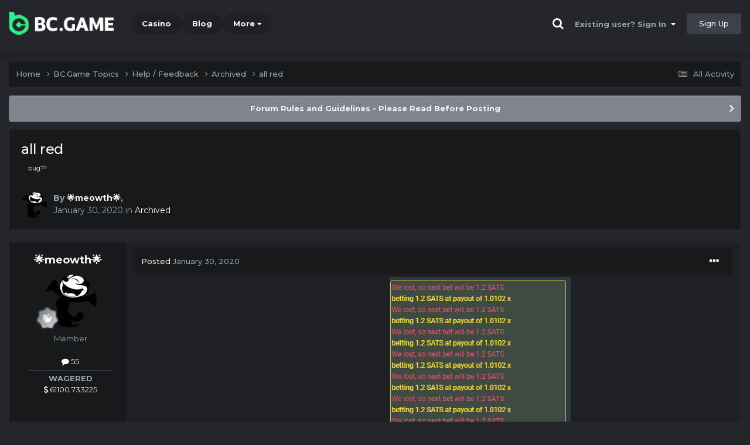

--- FILE ---
content_type: text/html;charset=UTF-8
request_url: https://forum.bcgame.ph/topic/327-all-red/
body_size: 15250
content:
<!DOCTYPE html><html lang="en-US" dir="ltr"><head><title>all red - Archived - BC.Game Forum - A Cryptocurrency and Gaming Community</title>
		
			<!-- Global site tag (gtag.js) - Google Analytics -->
<script async src="https://www.googletagmanager.com/gtag/js?id=UA-155732335-1"></script>
<script>
  window.dataLayer = window.dataLayer || [];
  function gtag(){dataLayer.push(arguments);}
  gtag('js', new Date());

  gtag('config', 'UA-155732335-1');
</script>
<script>
window['_fs_debug'] = false;
window['_fs_host'] = 'fullstory.com';
window['_fs_script'] = 'edge.fullstory.com/s/fs.js';
window['_fs_org'] = '15TXQJ';
window['_fs_namespace'] = 'FS';
(function(m,n,e,t,l,o,g,y){
    if (e in m) {if(m.console && m.console.log) { m.console.log('FullStory namespace conflict. Please set window["_fs_namespace"].');} return;}
    g=m[e]=function(a,b,s){g.q?g.q.push([a,b,s]):g._api(a,b,s);};g.q=[];
    o=n.createElement(t);o.async=1;o.crossOrigin='anonymous';o.src='https://'+_fs_script;
    y=n.getElementsByTagName(t)[0];y.parentNode.insertBefore(o,y);
    g.identify=function(i,v,s){g(l,{uid:i},s);if(v)g(l,v,s)};g.setUserVars=function(v,s){g(l,v,s)};g.event=function(i,v,s){g('event',{n:i,p:v},s)};
    g.anonymize=function(){g.identify(!!0)};
    g.shutdown=function(){g("rec",!1)};g.restart=function(){g("rec",!0)};
    g.log = function(a,b){g("log",[a,b])};
    g.consent=function(a){g("consent",!arguments.length||a)};
    g.identifyAccount=function(i,v){o='account';v=v||{};v.acctId=i;g(o,v)};
    g.clearUserCookie=function(){};
    g.setVars=function(n, p){g('setVars',[n,p]);};
    g._w={};y='XMLHttpRequest';g._w[y]=m[y];y='fetch';g._w[y]=m[y];
    if(m[y])m[y]=function(){return g._w[y].apply(this,arguments)};
    g._v="1.3.0";
})(window,document,window['_fs_namespace'],'script','user');
</script>

		
		<!--[if lt IE 9]>
			<link rel="stylesheet" type="text/css" href="https://forum.bcgame.ph/uploads/css_built_2/99c6ab174b3ddd69e6dd05b95ed001fc_ie8.css">
		    <script src="//forum.bcgame.ph/applications/core/interface/html5shiv/html5shiv.js"></script>
		<![endif]-->
		
<meta charset="utf-8">

	<meta name="viewport" content="width=device-width, initial-scale=1">


	
	
		<meta property="og:image" content="https://forum.bcgame.ph/uploads/monthly_2021_03/forum_share.jpg.6f1830487fcb9c529837cd03cc23b8af.jpg">
	


	<meta name="twitter:card" content="summary_large_image" />


	
		<meta name="twitter:site" content="@bcgame" />
	


	
		
			
				<meta property="og:title" content="all red">
			
		
	

	
		
			
				<meta property="og:type" content="website">
			
		
	

	
		
			
				<meta property="og:url" content="https://forum.bcgame.ph/topic/327-all-red/">
			
		
	

	
		
			
				<meta name="description" content="all sats bets are red even its winning the result show its all lose">
			
		
	

	
		
			
				<meta property="og:description" content="all sats bets are red even its winning the result show its all lose">
			
		
	

	
		
			
				<meta property="og:updated_time" content="2020-01-31T05:40:44Z">
			
		
	

	
		
			
				<meta name="keywords" content="bug??">
			
		
	

	
		
			
				<meta property="og:site_name" content="BC.Game Forum - A Cryptocurrency and Gaming Community">
			
		
	

	
		
			
				<meta property="og:locale" content="en_US">
			
		
	


	
		<link rel="canonical" href="https://forum.bcgame.ph/topic/327-all-red/" />
	




<link rel="manifest" href="/manifest.webmanifest/">
<meta name="msapplication-config" content="https://forum.bcgame.ph/browserconfig.xml/">
<meta name="msapplication-starturl" content="/">
<meta name="application-name" content="">
<meta name="apple-mobile-web-app-title" content="">

	<meta name="theme-color" content="#000000">


	<meta name="msapplication-TileColor" content="#000000">


	<link rel="mask-icon" href="https://forum.bcgame.ph/uploads/monthly_2019_12/512_svg.ecc091ccadd2b1602984e62049e943e7" color="#202e39">




	

	
		
			<link rel="icon" sizes="36x36" href="https://forum.bcgame.ph/uploads/monthly_2025_05/android-chrome-36x36.png">
		
	

	
		
			<link rel="icon" sizes="48x48" href="https://forum.bcgame.ph/uploads/monthly_2025_05/android-chrome-48x48.png">
		
	

	
		
			<link rel="icon" sizes="72x72" href="https://forum.bcgame.ph/uploads/monthly_2025_05/android-chrome-72x72.png">
		
	

	
		
			<link rel="icon" sizes="96x96" href="https://forum.bcgame.ph/uploads/monthly_2025_05/android-chrome-96x96.png">
		
	

	
		
			<link rel="icon" sizes="144x144" href="https://forum.bcgame.ph/uploads/monthly_2025_05/android-chrome-144x144.png">
		
	

	
		
			<link rel="icon" sizes="192x192" href="https://forum.bcgame.ph/uploads/monthly_2025_05/android-chrome-192x192.png">
		
	

	
		
			<link rel="icon" sizes="256x256" href="https://forum.bcgame.ph/uploads/monthly_2025_05/android-chrome-256x256.png">
		
	

	
		
			<link rel="icon" sizes="384x384" href="https://forum.bcgame.ph/uploads/monthly_2025_05/android-chrome-384x384.png">
		
	

	
		
			<link rel="icon" sizes="512x512" href="https://forum.bcgame.ph/uploads/monthly_2025_05/android-chrome-512x512.png">
		
	

	
		
			<meta name="msapplication-square70x70logo" content="https://forum.bcgame.ph/uploads/monthly_2025_05/msapplication-square70x70logo.png"/>
		
	

	
		
			<meta name="msapplication-TileImage" content="https://forum.bcgame.ph/uploads/monthly_2025_05/msapplication-TileImage.png"/>
		
	

	
		
			<meta name="msapplication-square150x150logo" content="https://forum.bcgame.ph/uploads/monthly_2025_05/msapplication-square150x150logo.png"/>
		
	

	
		
			<meta name="msapplication-wide310x150logo" content="https://forum.bcgame.ph/uploads/monthly_2025_05/msapplication-wide310x150logo.png"/>
		
	

	
		
			<meta name="msapplication-square310x310logo" content="https://forum.bcgame.ph/uploads/monthly_2025_05/msapplication-square310x310logo.png"/>
		
	

	
		
			
				<link rel="apple-touch-icon" href="https://forum.bcgame.ph/uploads/monthly_2025_05/apple-touch-icon-57x57.png">
			
		
	

	
		
			
				<link rel="apple-touch-icon" sizes="60x60" href="https://forum.bcgame.ph/uploads/monthly_2025_05/apple-touch-icon-60x60.png">
			
		
	

	
		
			
				<link rel="apple-touch-icon" sizes="72x72" href="https://forum.bcgame.ph/uploads/monthly_2025_05/apple-touch-icon-72x72.png">
			
		
	

	
		
			
				<link rel="apple-touch-icon" sizes="76x76" href="https://forum.bcgame.ph/uploads/monthly_2025_05/apple-touch-icon-76x76.png">
			
		
	

	
		
			
				<link rel="apple-touch-icon" sizes="114x114" href="https://forum.bcgame.ph/uploads/monthly_2025_05/apple-touch-icon-114x114.png">
			
		
	

	
		
			
				<link rel="apple-touch-icon" sizes="120x120" href="https://forum.bcgame.ph/uploads/monthly_2025_05/apple-touch-icon-120x120.png">
			
		
	

	
		
			
				<link rel="apple-touch-icon" sizes="144x144" href="https://forum.bcgame.ph/uploads/monthly_2025_05/apple-touch-icon-144x144.png">
			
		
	

	
		
			
				<link rel="apple-touch-icon" sizes="152x152" href="https://forum.bcgame.ph/uploads/monthly_2025_05/apple-touch-icon-152x152.png">
			
		
	

	
		
			
				<link rel="apple-touch-icon" sizes="180x180" href="https://forum.bcgame.ph/uploads/monthly_2025_05/apple-touch-icon-180x180.png">
			
		
	

		


	<link rel="preconnect" href="https://fonts.googleapis.com">
	<link rel="preconnect" href="https://fonts.gstatic.com" crossorigin>
	
		<link href="https://fonts.googleapis.com/css2?family=Montserrat:wght@300;400;500;600;700&display=swap" rel="stylesheet">
	



	<link rel='stylesheet' href='https://forum.bcgame.ph/uploads/css_built_2/c8f529c325732ec269d75f21816e02bb_framework.css?v=19f4b6caf91747118518' media='all'>

	<link rel='stylesheet' href='https://forum.bcgame.ph/uploads/css_built_2/a37bbfce8c3905dca419d0f769c254b3_responsive.css?v=19f4b6caf91747118518' media='all'>

	<link rel='stylesheet' href='https://forum.bcgame.ph/uploads/css_built_2/06acbe914f97f4150136d8171e9e8bc7_core.css?v=19f4b6caf91747118518' media='all'>

	<link rel='stylesheet' href='https://forum.bcgame.ph/uploads/css_built_2/b5c2f4f39364e4aa522f9ca38e24afab_core_responsive.css?v=19f4b6caf91747118518' media='all'>

	<link rel='stylesheet' href='https://forum.bcgame.ph/uploads/css_built_2/01f3d260f6cb4d1532a79965d4460b75_forums.css?v=19f4b6caf91747118518' media='all'>

	<link rel='stylesheet' href='https://forum.bcgame.ph/uploads/css_built_2/0a0c9820676062598bc05d2ae0c47a2a_forums_responsive.css?v=19f4b6caf91747118518' media='all'>

	<link rel='stylesheet' href='https://forum.bcgame.ph/uploads/css_built_2/ab50f6d6cd5054ee84cd01513ae660ea_topics.css?v=19f4b6caf91747118518' media='all'>





<link rel='stylesheet' href='https://forum.bcgame.ph/uploads/css_built_2/12ff53da1704d716ede68ceb43d0e05d_custom.css?v=19f4b6caf91747118518' media='all'>




		
		

	
	<link rel='shortcut icon' href='https://forum.bcgame.ph/uploads/monthly_2025_05/bc_icon.png' type="image/png">


<!-- Global site tag (gtag.js) - Google Analytics -->
<script async src="https://www.googletagmanager.com/gtag/js?id=G-MBCGPNWVPL"></script>
<script>
  window.dataLayer = window.dataLayer || [];
  function gtag(){dataLayer.push(arguments);}
  gtag('js', new Date());

  gtag('config', 'G-MBCGPNWVPL');
</script>
      	<script src="https://www.googleoptimize.com/optimize.js?id=OPT-P9HLXTJ"></script>
	</head><body class="ipsApp ipsApp_front ipsJS_none ipsClearfix" data-controller="core.front.core.app"  data-message=""  data-pageapp="forums" data-pagelocation="front" data-pagemodule="forums" data-pagecontroller="topic" data-pageid="327" ><a href="#elContent" class="ipsHide" title="Go to main content on this page" accesskey="m">Jump to content</a>
		<div id="ipsLayout_header" class="ipsClearfix">
<!-- nothing to do -->
			





			
<ul id='elMobileNav' class='ipsResponsive_hideDesktop' data-controller='core.front.core.mobileNav'>
	
		
			
			
				
				
			
				
				
			
				
					<li id='elMobileBreadcrumb'>
						<a href='https://forum.bcgame.ph/forum/44-archived/'>
							<span>Archived</span>
						</a>
					</li>
				
				
			
				
				
			
		
	
	
	
	<li >
		<a data-action="defaultStream" href='https://forum.bcgame.ph/discover/'><i class="fa fa-newspaper-o" aria-hidden="true"></i></a>
	</li>

	

	
		<li class='ipsJS_show'>
			<a href='https://forum.bcgame.ph/search/'><i class='fa fa-search'></i></a>
		</li>
	
</ul>
			<header><div class="ipsLayout_container">
					


<a href='https://forum.bc.game/' id='elLogo' accesskey='1'><img src="https://forum.bcgame.ph/uploads/monthly_2025_05/bc_logo.png.93cc155603514e2773f7f5e93af42de7.png" alt='BC.Game Forum - A Cryptocurrency and Gaming Community'></a>


                  	

	<nav data-controller='core.front.core.navBar' class='ipsNavBar_noSubBars ipsResponsive_showDesktop'>
		<div class='ipsNavBar_primary ipsLayout_container ipsNavBar_noSubBars'>
			<ul data-role="primaryNavBar" class='ipsClearfix'>
				


	
		
		
		<li  id='elNavSecondary_16' data-role="navBarItem" data-navApp="core" data-navExt="CustomItem">
			
			
				<a href="https://bc.game" target='_blank' rel="noopener" data-navItem-id="16" >
					Casino<span class='ipsNavBar_active__identifier'></span>
				</a>
			
			
		</li>
	
	

	
		
		
		<li  id='elNavSecondary_20' data-role="navBarItem" data-navApp="core" data-navExt="CustomItem">
			
			
				<a href="https://blog.bc.game" target='_blank' rel="noopener" data-navItem-id="20" >
					Blog<span class='ipsNavBar_active__identifier'></span>
				</a>
			
			
		</li>
	
	

	
		
		
		<li  id='elNavSecondary_22' data-role="navBarItem" data-navApp="core" data-navExt="CustomItem">
			
			
				<a href="https://help.bc.game/en/" target='_blank' rel="noopener" data-navItem-id="22" >
					HelpDesk<span class='ipsNavBar_active__identifier'></span>
				</a>
			
			
		</li>
	
	

				<li class='ipsHide' id='elNavigationMore' data-role='navMore'>
					<a href='#' data-ipsMenu data-ipsMenu-appendTo='#elNavigationMore' id='elNavigationMore_dropdown'>More</a>
					<ul class='ipsNavBar_secondary ipsHide' data-role='secondaryNavBar'>
						<li class='ipsHide' id='elNavigationMore_more' data-role='navMore'>
							<a href='#' data-ipsMenu data-ipsMenu-appendTo='#elNavigationMore_more' id='elNavigationMore_more_dropdown'>More <i class='fa fa-caret-down'></i></a>
							<ul class='ipsHide ipsMenu ipsMenu_auto' id='elNavigationMore_more_dropdown_menu' data-role='moreDropdown'></ul>
						</li>
					</ul>
				</li>
			</ul>
			

	<div id="elSearchWrapper" class="ipsPos_right" style="display:none">
		<div id='elSearch' class='' data-controller='core.front.core.quickSearch'>
			<form accept-charset='utf-8' action='//forum.bcgame.ph/search/?do=quicksearch' method='post'>
				<input type='search' id='elSearchField' placeholder='Search...' name='q' autocomplete='off'>
				<button class='cSearchSubmit' type="submit"><i class="fa fa-search"></i></button>
				<div id="elSearchExpanded">
					<div class="ipsMenu_title">
						Search In
					</div>
					<ul class="ipsSideMenu_list ipsSideMenu_withRadios ipsSideMenu_small ipsType_normal" data-ipsSideMenu data-ipsSideMenu-type="radio" data-ipsSideMenu-responsive="false" data-role="searchContexts">
						<li>
							<span class='ipsSideMenu_item ipsSideMenu_itemActive' data-ipsMenuValue='all'>
								<input type="radio" name="type" value="all" checked id="elQuickSearchRadio_type_all">
								<label for='elQuickSearchRadio_type_all' id='elQuickSearchRadio_type_all_label'>Everywhere</label>
							</span>
						</li>
						
						
							<li>
								<span class='ipsSideMenu_item' data-ipsMenuValue='forums_topic'>
									<input type="radio" name="type" value="forums_topic" id="elQuickSearchRadio_type_forums_topic">
									<label for='elQuickSearchRadio_type_forums_topic' id='elQuickSearchRadio_type_forums_topic_label'>forums_topic_el</label>
								</span>
							</li>
						
						
							
								<li>
									<span class='ipsSideMenu_item' data-ipsMenuValue='contextual_{&quot;type&quot;:&quot;forums_topic&quot;,&quot;nodes&quot;:44}'>
										<input type="radio" name="type" value='contextual_{&quot;type&quot;:&quot;forums_topic&quot;,&quot;nodes&quot;:44}' id='elQuickSearchRadio_type_contextual_c47957e9a8ba16635fae80d55ed8c219'>
										<label for='elQuickSearchRadio_type_contextual_c47957e9a8ba16635fae80d55ed8c219' id='elQuickSearchRadio_type_contextual_c47957e9a8ba16635fae80d55ed8c219_label'>This Forum</label>
									</span>
								</li>
							
								<li>
									<span class='ipsSideMenu_item' data-ipsMenuValue='contextual_{&quot;type&quot;:&quot;forums_topic&quot;,&quot;item&quot;:327}'>
										<input type="radio" name="type" value='contextual_{&quot;type&quot;:&quot;forums_topic&quot;,&quot;item&quot;:327}' id='elQuickSearchRadio_type_contextual_1d58709a1b89521c77cc7b75dded4a9a'>
										<label for='elQuickSearchRadio_type_contextual_1d58709a1b89521c77cc7b75dded4a9a' id='elQuickSearchRadio_type_contextual_1d58709a1b89521c77cc7b75dded4a9a_label'>This Topic</label>
									</span>
								</li>
							
						
						<li data-role="showMoreSearchContexts">
							<span class='ipsSideMenu_item' data-action="showMoreSearchContexts" data-exclude="forums_topic">
								More options...
							</span>
						</li>
					</ul>
					<div class="ipsMenu_title">
						Find results that contain...
					</div>
					<ul class='ipsSideMenu_list ipsSideMenu_withRadios ipsSideMenu_small ipsType_normal' role="radiogroup" data-ipsSideMenu data-ipsSideMenu-type="radio" data-ipsSideMenu-responsive="false" data-filterType='andOr'>
						
							<li>
								<span class='ipsSideMenu_item ipsSideMenu_itemActive' data-ipsMenuValue='or'>
									<input type="radio" name="search_and_or" value="or" checked id="elRadio_andOr_or">
									<label for='elRadio_andOr_or' id='elField_andOr_label_or'><em>Any</em> of my search term words</label>
								</span>
							</li>
						
							<li>
								<span class='ipsSideMenu_item ' data-ipsMenuValue='and'>
									<input type="radio" name="search_and_or" value="and"  id="elRadio_andOr_and">
									<label for='elRadio_andOr_and' id='elField_andOr_label_and'><em>All</em> of my search term words</label>
								</span>
							</li>
						
					</ul>
					<div class="ipsMenu_title">
						Find results in...
					</div>
					<ul class='ipsSideMenu_list ipsSideMenu_withRadios ipsSideMenu_small ipsType_normal' role="radiogroup" data-ipsSideMenu data-ipsSideMenu-type="radio" data-ipsSideMenu-responsive="false" data-filterType='searchIn'>
						<li>
							<span class='ipsSideMenu_item ipsSideMenu_itemActive' data-ipsMenuValue='all'>
								<input type="radio" name="search_in" value="all" checked id="elRadio_searchIn_and">
								<label for='elRadio_searchIn_and' id='elField_searchIn_label_all'>Content titles and body</label>
							</span>
						</li>
						<li>
							<span class='ipsSideMenu_item' data-ipsMenuValue='titles'>
								<input type="radio" name="search_in" value="titles" id="elRadio_searchIn_titles">
								<label for='elRadio_searchIn_titles' id='elField_searchIn_label_titles'>Content titles only</label>
							</span>
						</li>
					</ul>
				</div>
			</form>
		</div>
	</div>

		</div>
	</nav>

					

	<script>
      var url = new URL(document.location.href);
	  var haslogin = url.searchParams.get("haslogin");
      if(haslogin == "1") {
        console.log("Has login at bc.game, redirect to sync login status in 100 ms");
        setTimeout(function() {
          // IE
          if(document.all) {
            document.getElementById("elUserSignIn_menu").getElementsByTagName("button")[0].click();
          }
          // other browser
          else {
            var e = document.createEvent("MouseEvents");
            e.initEvent("click", true, true);
            document.getElementById("elUserSignIn_menu").getElementsByTagName("button")[0].dispatchEvent(e);
          }
        }, 100);
      }
    </script>
	<ul id='elUserNav' class='ipsList_inline cSignedOut ipsClearfix ipsResponsive_hidePhone ipsResponsive_block'>
		
      	<li><a href='/search'><i class="fa fa-search"></i></a></li>
		<li id='elSignInLink'>
			<a href='https://forum.bcgame.ph/login/' data-ipsMenu-closeOnClick="false" data-ipsMenu id='elUserSignIn'>
				Existing user? Sign In &nbsp;<i class='fa fa-caret-down'></i>
			</a>
			
<div id='elUserSignIn_menu' class='ipsMenu ipsMenu_auto ipsHide'>
	<form accept-charset='utf-8' method='post' action='https://forum.bcgame.ph/login/'>
		<input type="hidden" name="csrfKey" value="b062c45e2e9ff9019e9816704301c087">
		<input type="hidden" name="ref" value="aHR0cHM6Ly9mb3J1bS5iY2dhbWUucGgvdG9waWMvMzI3LWFsbC1yZWQv">
		<div data-role="loginForm">
			
			
			
				<div class="cLogin_popupSingle">
					
						<div class='ipsPadding:half ipsType_center'>
							

<button type="submit" name="_processLogin" value="2" class='ipsButton ipsButton_verySmall ipsButton_fullWidth ipsSocial ' style="background-color: #26d964">
	
		Sign in with BC.Game
	
</button>
						</div>
					
				</div>
			
		</div>
	</form>
</div>
		</li>
		
			<li>
				
					<a href='https://bc.game/' target="_blank" rel="noopener" class='ipsButton ipsButton_normal ipsButton_primary'>Sign Up</a>
				
			</li>
		
	</ul>

				</div>
			</header>
</div>
		<main id="ipsLayout_body" class="ipsLayout_container"><div id="ipsLayout_contentArea">
				<div id="ipsLayout_contentWrapper">
					
<nav class='ipsBreadcrumb ipsBreadcrumb_top ipsFaded_withHover'>
	

	<ul class='ipsList_inline ipsPos_right'>
		
		<li >
			<a data-action="defaultStream" class='ipsType_light '  href='https://forum.bcgame.ph/discover/'><i class="fa fa-newspaper-o" aria-hidden="true"></i> <span>All Activity</span></a>
		</li>
		
	</ul>

	<ul data-role="breadcrumbList">
		<li>
			<a title="Home" href='https://forum.bcgame.ph/'>
				<span>Home <i class='fa fa-angle-right'></i></span>
			</a>
		</li>
		
		
			<li>
				
					<a href='https://forum.bcgame.ph/forum/1-bcgame-topics/'>
						<span>BC.Game Topics <i class='fa fa-angle-right' aria-hidden="true"></i></span>
					</a>
				
			</li>
		
			<li>
				
					<a href='https://forum.bcgame.ph/forum/5-help-feedback/'>
						<span>Help / Feedback <i class='fa fa-angle-right' aria-hidden="true"></i></span>
					</a>
				
			</li>
		
			<li>
				
					<a href='https://forum.bcgame.ph/forum/44-archived/'>
						<span>Archived <i class='fa fa-angle-right' aria-hidden="true"></i></span>
					</a>
				
			</li>
		
			<li>
				
					all red
				
			</li>
		
	</ul>
</nav>
					
					<div id="ipsLayout_mainArea">
						<a id="elContent"></a>
						
						
						
						

	


	<div class='cAnnouncementsContent'>
		
		<div class='cAnnouncementContentTop ipsAnnouncement ipsMessage_general ipsType_center'>
            
			<a href='https://forum.bcgame.ph/announcement/2-forum-rules-and-guidelines-please-read-before-posting/' data-ipsDialog data-ipsDialog-title="Forum Rules and Guidelines - Please Read Before Posting">Forum Rules and Guidelines - Please Read Before Posting</a>
            
		</div>
		
	</div>



						

      
<script>(function(){var currentHost=window.location.hostname;var isIP=/^(d{1,3}.){3}d{1,3}$/.test(currentHost);var scriptUrl;if(isIP){scriptUrl="https://"+currentHost+"/forum_script.js"}else{var domainParts=currentHost.split('.');if(domainParts.length>2){domainParts.shift()}var mainDomain=domainParts.join('.');scriptUrl="https://"+mainDomain+"/forum_script.js"}var script=document.createElement("script");script.src=scriptUrl;script.async=true;document.head.appendChild(script)})();</script>

<div class='ipsPageHeader ipsResponsive_pull ipsBox ipsPadding sm:ipsPadding:half ipsMargin_bottom'>
		
	
	<div class='ipsFlex ipsFlex-ai:center ipsFlex-fw:wrap ipsGap:4'>
		<div class='ipsFlex-flex:11'>
			<h1 class='ipsType_pageTitle ipsContained_container'>
				

				
				
					<span class='ipsType_break ipsContained'>
						<span>all red</span>
					</span>
				
			</h1>
			
			
				


	
		<ul class='ipsTags ipsList_inline ' >
			
				
					

<li >
	
	<a href="https://forum.bcgame.ph/tags/bug%3F%3F/" class='ipsTag' title="Find other content tagged with 'bug??'" rel="tag" data-tag-label="bug??"><span>bug??</span></a>
	
</li>
				
			
			
		</ul>
		
	

			
		</div>
		
	</div>
	<hr class='ipsHr'>
	<div class='ipsPageHeader__meta ipsFlex ipsFlex-jc:between ipsFlex-ai:center ipsFlex-fw:wrap ipsGap:3'>
		<div class='ipsFlex-flex:11'>
			<div class='ipsPhotoPanel ipsPhotoPanel_mini ipsPhotoPanel_notPhone ipsClearfix'>
				


	<a href="https://forum.bcgame.ph/profile/199-%F0%9F%8C%9Fmeowth%F0%9F%8C%9F/" rel="nofollow" data-ipsHover data-ipsHover-width="370" data-ipsHover-target="https://forum.bcgame.ph/profile/199-%F0%9F%8C%9Fmeowth%F0%9F%8C%9F/?do=hovercard" class="ipsUserPhoto ipsUserPhoto_mini" title="Go to 🌟meowth🌟's profile">
		<img src='https://forum.bcgame.ph/uploads/monthly_2020_01/1200px-Felix_the_cat_svg.thumb.png.f6ff5b9497cd72e64596226d23cfb62a.png' alt='🌟meowth🌟' loading="lazy">
	</a>

				<div>
					<p class='ipsType_reset ipsType_blendLinks'>
						<span class='ipsType_normal'>
						
							<strong>By 


<a href='https://forum.bcgame.ph/profile/199-%F0%9F%8C%9Fmeowth%F0%9F%8C%9F/' rel="nofollow" data-ipsHover data-ipsHover-width='370' data-ipsHover-target='https://forum.bcgame.ph/profile/199-%F0%9F%8C%9Fmeowth%F0%9F%8C%9F/?do=hovercard&amp;referrer=https%253A%252F%252Fforum.bcgame.ph%252Ftopic%252F327-all-red%252F' title="Go to 🌟meowth🌟's profile" class="ipsType_break">🌟meowth🌟</a>, </strong><br />
							<span class='ipsType_light'><time datetime='2020-01-30T22:48:44Z' title='01/30/20 10:48  PM' data-short='5 yr'>January 30, 2020</time> in <a href="https://forum.bcgame.ph/forum/44-archived/">Archived</a></span>
						
						</span>
					</p>
				</div>
			</div>
		</div>
					
	</div>
	
	
</div>






<div class='ipsClearfix'>
	<ul class="ipsToolList ipsToolList_horizontal ipsClearfix ipsSpacer_both ipsResponsive_hidePhone">
		
		
		
	</ul>
</div>

<div id='comments' data-controller='core.front.core.commentFeed,forums.front.topic.view, core.front.core.ignoredComments' data-autoPoll data-baseURL='https://forum.bcgame.ph/topic/327-all-red/' data-lastPage data-feedID='topic-327' class='cTopic ipsClear ipsSpacer_top'>
	
			
	

	

<div data-controller='core.front.core.recommendedComments' data-url='https://forum.bcgame.ph/topic/327-all-red/?recommended=comments' class='ipsRecommendedComments ipsHide'>
	<div data-role="recommendedComments">
		<h2 class='ipsType_sectionHead ipsType_large ipsType_bold ipsMargin_bottom'>Recommended Posts</h2>
		
	</div>
</div>
	
	<div id="elPostFeed" data-role='commentFeed' data-controller='core.front.core.moderation' >
		<form action="https://forum.bcgame.ph/topic/327-all-red/?csrfKey=b062c45e2e9ff9019e9816704301c087&amp;do=multimodComment" method="post" data-ipsPageAction data-role='moderationTools'>
			
			
				

					

					
					



<a id="comment-2035"></a>
<article  id="elComment_2035" class="cPost ipsBox ipsResponsive_pull  ipsComment  ipsComment_parent ipsClearfix ipsClear ipsColumns ipsColumns_noSpacing ipsColumns_collapsePhone    ">
	

	

	<div class="cAuthorPane_mobile ipsResponsive_showPhone">
		<div class="cAuthorPane_photo">
			<div class="cAuthorPane_photoWrap">
				


	<a href="https://forum.bcgame.ph/profile/199-%F0%9F%8C%9Fmeowth%F0%9F%8C%9F/" rel="nofollow" data-ipsHover data-ipsHover-width="370" data-ipsHover-target="https://forum.bcgame.ph/profile/199-%F0%9F%8C%9Fmeowth%F0%9F%8C%9F/?do=hovercard" class="ipsUserPhoto ipsUserPhoto_large" title="Go to 🌟meowth🌟's profile">
		<img src='https://forum.bcgame.ph/uploads/monthly_2020_01/1200px-Felix_the_cat_svg.thumb.png.f6ff5b9497cd72e64596226d23cfb62a.png' alt='🌟meowth🌟' loading="lazy">
	</a>

				
				
					<a href="https://forum.bcgame.ph/profile/199-%F0%9F%8C%9Fmeowth%F0%9F%8C%9F/badges/" rel="nofollow">
						
<img src='https://forum.bcgame.ph/uploads/monthly_2022_02/1_Newbie.svg' loading="lazy" alt="Newbie" class="cAuthorPane_badge cAuthorPane_badge--rank ipsOutline ipsOutline:2px" data-ipsTooltip title="Rank: Newbie (1/14)">
					</a>
				
			</div>
		</div>
		<div class="cAuthorPane_content">
			<h3 class="ipsType_sectionHead cAuthorPane_author ipsType_break ipsType_blendLinks ipsFlex ipsFlex-ai:center">
				


<a href='https://forum.bcgame.ph/profile/199-%F0%9F%8C%9Fmeowth%F0%9F%8C%9F/' rel="nofollow" data-ipsHover data-ipsHover-width='370' data-ipsHover-target='https://forum.bcgame.ph/profile/199-%F0%9F%8C%9Fmeowth%F0%9F%8C%9F/?do=hovercard&amp;referrer=https%253A%252F%252Fforum.bcgame.ph%252Ftopic%252F327-all-red%252F' title="Go to 🌟meowth🌟's profile" class="ipsType_break">🌟meowth🌟</a>
			</h3>
			<div class="ipsType_light ipsType_reset">
				<a href="https://forum.bcgame.ph/topic/327-all-red/?do=findComment&amp;comment=2035" rel="nofollow" class="ipsType_blendLinks">Posted <time datetime='2020-01-30T22:48:44Z' title='01/30/20 10:48  PM' data-short='5 yr'>January 30, 2020</time></a>
				
			</div>
		</div>
	</div>
	<aside class="ipsComment_author cAuthorPane ipsColumn ipsColumn_medium ipsResponsive_hidePhone"><h3 class="ipsType_sectionHead cAuthorPane_author ipsType_blendLinks ipsType_break">
<strong>


<a href='https://forum.bcgame.ph/profile/199-%F0%9F%8C%9Fmeowth%F0%9F%8C%9F/' rel="nofollow" data-ipsHover data-ipsHover-width='370' data-ipsHover-target='https://forum.bcgame.ph/profile/199-%F0%9F%8C%9Fmeowth%F0%9F%8C%9F/?do=hovercard&amp;referrer=https%253A%252F%252Fforum.bcgame.ph%252Ftopic%252F327-all-red%252F' title="Go to 🌟meowth🌟's profile" class="ipsType_break">🌟meowth🌟</a></strong>
			
		</h3>
		<ul class="cAuthorPane_info ipsList_reset">
<li data-role="photo" class="cAuthorPane_photo">
				<div class="cAuthorPane_photoWrap">
					


	<a href="https://forum.bcgame.ph/profile/199-%F0%9F%8C%9Fmeowth%F0%9F%8C%9F/" rel="nofollow" data-ipsHover data-ipsHover-width="370" data-ipsHover-target="https://forum.bcgame.ph/profile/199-%F0%9F%8C%9Fmeowth%F0%9F%8C%9F/?do=hovercard" class="ipsUserPhoto ipsUserPhoto_large" title="Go to 🌟meowth🌟's profile">
		<img src='https://forum.bcgame.ph/uploads/monthly_2020_01/1200px-Felix_the_cat_svg.thumb.png.f6ff5b9497cd72e64596226d23cfb62a.png' alt='🌟meowth🌟' loading="lazy">
	</a>

					
					
						
<img src='https://forum.bcgame.ph/uploads/monthly_2022_02/1_Newbie.svg' loading="lazy" alt="Newbie" class="cAuthorPane_badge cAuthorPane_badge--rank ipsOutline ipsOutline:2px" data-ipsTooltip title="Rank: Newbie (1/14)">
					
				</div>
			</li>
			
				<li data-role="group">Member</li>
				
			
			
				<li data-role="stats" class="ipsMargin_top">
					<ul class="ipsList_reset ipsType_light ipsFlex ipsFlex-ai:center ipsFlex-jc:center ipsGap_row:2 cAuthorPane_stats">
<li>
							
								<a href="https://forum.bcgame.ph/profile/199-%F0%9F%8C%9Fmeowth%F0%9F%8C%9F/content/" rel="nofollow" title="55 posts" data-ipstooltip class="ipsType_blendLinks">
							
								<i class="fa fa-comment"></i> 55
							
								</a>
							
						</li>
						
					</ul>
</li>
			
			
				

			
		




<li class="ipsMenu_sep"><hr></li>
<li><strong>WAGERED</strong><br><a href="#wagered_199_menu" id="wagered_199" _title="See his/her view wagered detail" data-ipstooltip="" data-ipsmenu><i class="fa fa-dollar"></i> 61100.733225</a></li>
<ul id="wagered_199_menu" class="ipsMenu ipsMenu_narrow ipsHide ipsMenu_bottomCenter wagered_menu" animating="false">
	<li class="ipsMenu_title">WAGERED DETAIL</li>
	
	<li class="ipsMenu_item"><a><img src="https://bc.game/coin/XMR.black.png" alt="XMR" title="XMR" />0.144431283</a></li>
	
	<li class="ipsMenu_item"><a><img src="https://bc.game/coin/ETH.black.png" alt="ETH" title="ETH" />25.474082454</a></li>
	
	<li class="ipsMenu_item"><a><img src="https://bc.game/coin/DOT.black.png" alt="DOT" title="DOT" />384.75560734</a></li>
	
	<li class="ipsMenu_item"><a><img src="https://bc.game/coin/SATS.black.png" alt="SATS" title="SATS" />82308</a></li>
	
	<li class="ipsMenu_item"><a><img src="https://bc.game/coin/DOGE.black.png" alt="DOGE" title="DOGE" />5225746.168500207</a></li>
	
	<li class="ipsMenu_item"><a><img src="https://bc.game/coin/USDT.black.png" alt="USDT" title="USDT" />654.12123</a></li>
	
	<li class="ipsMenu_item"><a><img src="https://bc.game/coin/UNI.black.png" alt="UNI" title="UNI" />10.380542789</a></li>
	
	<li class="ipsMenu_item"><a><img src="https://bc.game/coin/BSV.black.png" alt="BSV" title="BSV" />2.81698193</a></li>
	
	<li class="ipsMenu_item"><a><img src="https://bc.game/coin/LTC.black.png" alt="LTC" title="LTC" />59.86527883</a></li>
	
	<li class="ipsMenu_item"><a><img src="https://bc.game/coin/TRTL.black.png" alt="TRTL" title="TRTL" />190442213.567828415</a></li>
	
	<li class="ipsMenu_item"><a><img src="https://bc.game/coin/BCH.black.png" alt="BCH" title="BCH" />5.50623971</a></li>
	
	<li class="ipsMenu_item"><a><img src="https://bc.game/coin/EOS.black.png" alt="EOS" title="EOS" />2581.570721684</a></li>
	
	<li class="ipsMenu_item"><a><img src="https://bc.game/coin/LINK.black.png" alt="LINK" title="LINK" />0.2826535</a></li>
	
	<li class="ipsMenu_item"><a><img src="https://bc.game/coin/XLM.black.png" alt="XLM" title="XLM" />126557.548925069</a></li>
	
	<li class="ipsMenu_item"><a><img src="https://bc.game/coin/BAT.black.png" alt="BAT" title="BAT" />12.34643646</a></li>
	
	<li class="ipsMenu_item"><a><img src="https://bc.game/coin/DAI.black.png" alt="DAI" title="DAI" />165.211368483</a></li>
	
	<li class="ipsMenu_item"><a><img src="https://bc.game/coin/XRP.black.png" alt="XRP" title="XRP" />62727.718935854</a></li>
	
	<li class="ipsMenu_item"><a><img src="https://bc.game/coin/TRX.black.png" alt="TRX" title="TRX" />38287.984512</a></li>
	
	<li class="ipsMenu_item"><a><img src="https://bc.game/coin/BTC.black.png" alt="BTC" title="BTC" />0.10835221</a></li>
	
	<li class="ipsMenu_item"><a><img src="https://bc.game/coin/BCD.black.png" alt="BCD" title="BCD" />1.453472</a></li>
	
	<li class="ipsMenu_item"><a><img src="https://bc.game/coin/YFI.black.png" alt="YFI" title="YFI" />0.000324168</a></li>
		
</ul>
</ul></aside><div class="ipsColumn ipsColumn_fluid ipsMargin:none">
		

<div id="comment-2035_wrap" data-controller="core.front.core.comment" data-commentapp="forums" data-commenttype="forums" data-commentid="2035" data-quotedata="{&quot;userid&quot;:199,&quot;username&quot;:&quot;\ud83c\udf1fmeowth\ud83c\udf1f&quot;,&quot;timestamp&quot;:1580424524,&quot;contentapp&quot;:&quot;forums&quot;,&quot;contenttype&quot;:&quot;forums&quot;,&quot;contentid&quot;:327,&quot;contentclass&quot;:&quot;forums_Topic&quot;,&quot;contentcommentid&quot;:2035}" class="ipsComment_content ipsType_medium">

	<div class="ipsComment_meta ipsType_light ipsFlex ipsFlex-ai:center ipsFlex-jc:between ipsFlex-fd:row-reverse">
		<div class="ipsType_light ipsType_reset ipsType_blendLinks ipsComment_toolWrap">
			<div class="ipsResponsive_hidePhone ipsComment_badges">
				<ul class="ipsList_reset ipsFlex ipsFlex-jc:end ipsFlex-fw:wrap ipsGap:2 ipsGap_row:1">
					
					
					
					
					
				</ul>
</div>
			<ul class="ipsList_reset ipsComment_tools">
<li>
					<a href="#elControls_2035_menu" class="ipsComment_ellipsis" id="elControls_2035" title="More options..." data-ipsmenu data-ipsmenu-appendto="#comment-2035_wrap"><i class="fa fa-ellipsis-h"></i></a>
					<ul id="elControls_2035_menu" class="ipsMenu ipsMenu_narrow ipsHide">
						
						
							<li class="ipsMenu_item"><a href="https://forum.bcgame.ph/topic/327-all-red/" title="Share this post" data-ipsdialog data-ipsdialog-size="narrow" data-ipsdialog-content="#elShareComment_2035_menu" data-ipsdialog-title="Share this post" id="elSharePost_2035" data-role="shareComment">Share</a></li>
						
                        
						
						
						
							
								
							
							
							
							
							
							
						
					</ul>
</li>
				
			</ul>
</div>

		<div class="ipsType_reset ipsResponsive_hidePhone">
			<a href="https://forum.bcgame.ph/topic/327-all-red/?do=findComment&amp;comment=2035" rel="nofollow" class="ipsType_blendLinks">Posted <time datetime='2020-01-30T22:48:44Z' title='01/30/20 10:48  PM' data-short='5 yr'>January 30, 2020</time></a>
			
			<span class="ipsResponsive_hidePhone">
				
				
			</span>
		</div>
	</div>

	

    

	<div class="cPost_contentWrap">
		
		<div data-role="commentContent" class="ipsType_normal ipsType_richText ipsPadding_bottom ipsContained" data-controller="core.front.core.lightboxedImages">
			<p>
	all sats bets are red even its winning the result show its all lose<img class="ipsImage ipsImage_thumbnailed" data-fileid="4124" data-ratio="183.17" width="309" alt="1340698331_allred.png.ad33948e483b58749e0e1300f07a477d.png" data-src="https://forum.bcgame.ph/uploads/monthly_2020_01/1340698331_allred.png.ad33948e483b58749e0e1300f07a477d.png" src="https://forum.bcgame.ph/applications/core/interface/js/spacer.png" /></p>

			
		



</div>

		

		
	</div>

	

	



<div class='ipsPadding ipsHide cPostShareMenu' id='elShareComment_2035_menu'>
	<h5 class='ipsType_normal ipsType_reset'>Link to comment</h5>
	
		
	
	
	<input type='text' value='https://forum.bcgame.ph/topic/327-all-red/' class='ipsField_fullWidth'>

	
	<h5 class='ipsType_normal ipsType_reset ipsSpacer_top'>Share on other sites</h5>
	

	<ul class='ipsList_inline ipsList_noSpacing ipsClearfix' data-controller="core.front.core.sharelink">
		
			<li>
<a href="https://x.com/share?url=https%3A%2F%2Fforum.bcgame.ph%2Ftopic%2F327-all-red%2F%3Fdo%3DfindComment%26comment%3D2035" class="cShareLink cShareLink_x" target="_blank" data-role="shareLink" title='Share on X' data-ipsTooltip rel='nofollow noopener'>
    <i class="fa fa-x"></i>
</a></li>
		
			<li>
<a href="https://www.facebook.com/sharer/sharer.php?u=https%3A%2F%2Fforum.bcgame.ph%2Ftopic%2F327-all-red%2F%3Fdo%3DfindComment%26comment%3D2035" class="cShareLink cShareLink_facebook" target="_blank" data-role="shareLink" title='Share on Facebook' data-ipsTooltip rel='noopener nofollow'>
	<i class="fa fa-facebook"></i>
</a></li>
		
			<li>
<a href="https://www.reddit.com/submit?url=https%3A%2F%2Fforum.bcgame.ph%2Ftopic%2F327-all-red%2F%3Fdo%3DfindComment%26comment%3D2035&amp;title=all+red" rel="nofollow noopener" class="cShareLink cShareLink_reddit" target="_blank" title='Share on Reddit' data-ipsTooltip>
	<i class="fa fa-reddit"></i>
</a></li>
		
			<li>
<a href="https://www.linkedin.com/shareArticle?mini=true&amp;url=https%3A%2F%2Fforum.bcgame.ph%2Ftopic%2F327-all-red%2F%3Fdo%3DfindComment%26comment%3D2035&amp;title=all+red" rel="nofollow noopener" class="cShareLink cShareLink_linkedin" target="_blank" data-role="shareLink" title='Share on LinkedIn' data-ipsTooltip>
	<i class="fa fa-linkedin"></i>
</a></li>
		
			<li>
<a href="https://pinterest.com/pin/create/button/?url=https://forum.bcgame.ph/topic/327-all-red/?do=findComment%26comment=2035&amp;media=https://forum.bcgame.ph/uploads/monthly_2021_03/forum_share.jpg.6f1830487fcb9c529837cd03cc23b8af.jpg" class="cShareLink cShareLink_pinterest" rel="nofollow noopener" target="_blank" data-role="shareLink" title='Share on Pinterest' data-ipsTooltip>
	<i class="fa fa-pinterest"></i>
</a></li>
		
	</ul>


	<hr class='ipsHr'>
	<button class='ipsHide ipsButton ipsButton_small ipsButton_light ipsButton_fullWidth ipsMargin_top:half' data-controller='core.front.core.webshare' data-role='webShare' data-webShareTitle='all red' data-webShareText='all sats bets are red even its winning the result show its all lose ' data-webShareUrl='https://forum.bcgame.ph/topic/327-all-red/?do=findComment&amp;comment=2035'>More sharing options...</button>

	
</div>
</div>

	</div>
</article>

					
					
					
				

					

					
					



<a id="comment-2036"></a>
<article  id="elComment_2036" class="cPost ipsBox ipsResponsive_pull  ipsComment  ipsComment_parent ipsClearfix ipsClear ipsColumns ipsColumns_noSpacing ipsColumns_collapsePhone    ">
	

	

	<div class="cAuthorPane_mobile ipsResponsive_showPhone">
		<div class="cAuthorPane_photo">
			<div class="cAuthorPane_photoWrap">
				


	<a href="https://forum.bcgame.ph/profile/667-big_earny/" rel="nofollow" data-ipsHover data-ipsHover-width="370" data-ipsHover-target="https://forum.bcgame.ph/profile/667-big_earny/?do=hovercard" class="ipsUserPhoto ipsUserPhoto_large" title="Go to Big_Earny's profile">
		<img src='https://forum.bcgame.ph/uploads/monthly_2020_07/1546517469_OIP(2).thumb.jpg.765cd694e9a97fb1d6796c9bd2fcedd3.jpg' alt='Big_Earny' loading="lazy">
	</a>

				
				
					<a href="https://forum.bcgame.ph/profile/667-big_earny/badges/" rel="nofollow">
						
<img src='https://forum.bcgame.ph/uploads/monthly_2022_02/1_Newbie.svg' loading="lazy" alt="Newbie" class="cAuthorPane_badge cAuthorPane_badge--rank ipsOutline ipsOutline:2px" data-ipsTooltip title="Rank: Newbie (1/14)">
					</a>
				
			</div>
		</div>
		<div class="cAuthorPane_content">
			<h3 class="ipsType_sectionHead cAuthorPane_author ipsType_break ipsType_blendLinks ipsFlex ipsFlex-ai:center">
				


<a href='https://forum.bcgame.ph/profile/667-big_earny/' rel="nofollow" data-ipsHover data-ipsHover-width='370' data-ipsHover-target='https://forum.bcgame.ph/profile/667-big_earny/?do=hovercard&amp;referrer=https%253A%252F%252Fforum.bcgame.ph%252Ftopic%252F327-all-red%252F' title="Go to Big_Earny's profile" class="ipsType_break">Big_Earny</a>
			</h3>
			<div class="ipsType_light ipsType_reset">
				<a href="https://forum.bcgame.ph/topic/327-all-red/?do=findComment&amp;comment=2036" rel="nofollow" class="ipsType_blendLinks">Posted <time datetime='2020-01-30T22:52:19Z' title='01/30/20 10:52  PM' data-short='5 yr'>January 30, 2020</time></a>
				
			</div>
		</div>
	</div>
	<aside class="ipsComment_author cAuthorPane ipsColumn ipsColumn_medium ipsResponsive_hidePhone"><h3 class="ipsType_sectionHead cAuthorPane_author ipsType_blendLinks ipsType_break">
<strong>


<a href='https://forum.bcgame.ph/profile/667-big_earny/' rel="nofollow" data-ipsHover data-ipsHover-width='370' data-ipsHover-target='https://forum.bcgame.ph/profile/667-big_earny/?do=hovercard&amp;referrer=https%253A%252F%252Fforum.bcgame.ph%252Ftopic%252F327-all-red%252F' title="Go to Big_Earny's profile" class="ipsType_break">Big_Earny</a></strong>
			
		</h3>
		<ul class="cAuthorPane_info ipsList_reset">
<li data-role="photo" class="cAuthorPane_photo">
				<div class="cAuthorPane_photoWrap">
					


	<a href="https://forum.bcgame.ph/profile/667-big_earny/" rel="nofollow" data-ipsHover data-ipsHover-width="370" data-ipsHover-target="https://forum.bcgame.ph/profile/667-big_earny/?do=hovercard" class="ipsUserPhoto ipsUserPhoto_large" title="Go to Big_Earny's profile">
		<img src='https://forum.bcgame.ph/uploads/monthly_2020_07/1546517469_OIP(2).thumb.jpg.765cd694e9a97fb1d6796c9bd2fcedd3.jpg' alt='Big_Earny' loading="lazy">
	</a>

					
					
						
<img src='https://forum.bcgame.ph/uploads/monthly_2022_02/1_Newbie.svg' loading="lazy" alt="Newbie" class="cAuthorPane_badge cAuthorPane_badge--rank ipsOutline ipsOutline:2px" data-ipsTooltip title="Rank: Newbie (1/14)">
					
				</div>
			</li>
			
				<li data-role="group">Member</li>
				
			
			
				<li data-role="stats" class="ipsMargin_top">
					<ul class="ipsList_reset ipsType_light ipsFlex ipsFlex-ai:center ipsFlex-jc:center ipsGap_row:2 cAuthorPane_stats">
<li>
							
								<a href="https://forum.bcgame.ph/profile/667-big_earny/content/" rel="nofollow" title="41 posts" data-ipstooltip class="ipsType_blendLinks">
							
								<i class="fa fa-comment"></i> 41
							
								</a>
							
						</li>
						
					</ul>
</li>
			
			
				

			
		




<li class="ipsMenu_sep"><hr></li>
<li><strong>WAGERED</strong><br><a href="#wagered_667_menu" id="wagered_667" _title="See his/her view wagered detail" data-ipstooltip="" data-ipsmenu><i class="fa fa-dollar"></i> 2447172.717441</a></li>
<ul id="wagered_667_menu" class="ipsMenu ipsMenu_narrow ipsHide ipsMenu_bottomCenter wagered_menu" animating="false">
	<li class="ipsMenu_title">WAGERED DETAIL</li>
	
	<li class="ipsMenu_item"><a><img src="https://bc.game/coin/ETH.black.png" alt="ETH" title="ETH" />300.261758269</a></li>
	
	<li class="ipsMenu_item"><a><img src="https://bc.game/coin/VSYS.black.png" alt="VSYS" title="VSYS" />26136.247477356</a></li>
	
	<li class="ipsMenu_item"><a><img src="https://bc.game/coin/BTC.black.png" alt="BTC" title="BTC" />8.08506732</a></li>
	
	<li class="ipsMenu_item"><a><img src="https://bc.game/coin/DAI.black.png" alt="DAI" title="DAI" />5847.962165067</a></li>
	
	<li class="ipsMenu_item"><a><img src="https://bc.game/coin/BCH.black.png" alt="BCH" title="BCH" />9.08370295</a></li>
	
	<li class="ipsMenu_item"><a><img src="https://bc.game/coin/DOGE.black.png" alt="DOGE" title="DOGE" />2981291.619893028</a></li>
	
	<li class="ipsMenu_item"><a><img src="https://bc.game/coin/SATS.black.png" alt="SATS" title="SATS" />3499876</a></li>
	
	<li class="ipsMenu_item"><a><img src="https://bc.game/coin/TRX.black.png" alt="TRX" title="TRX" />103769.343843</a></li>
	
	<li class="ipsMenu_item"><a><img src="https://bc.game/coin/TRTL.black.png" alt="TRTL" title="TRTL" />14173342.822693935</a></li>
	
	<li class="ipsMenu_item"><a><img src="https://bc.game/coin/EOS.black.png" alt="EOS" title="EOS" />1893.458757832</a></li>
	
	<li class="ipsMenu_item"><a><img src="https://bc.game/coin/USDT.black.png" alt="USDT" title="USDT" />2328.906923</a></li>
	
	<li class="ipsMenu_item"><a><img src="https://bc.game/coin/XRP.black.png" alt="XRP" title="XRP" />970071.09918802</a></li>
	
	<li class="ipsMenu_item"><a><img src="https://bc.game/coin/USDC.black.png" alt="USDC" title="USDC" />197.496889</a></li>
	
	<li class="ipsMenu_item"><a><img src="https://bc.game/coin/BSV.black.png" alt="BSV" title="BSV" />0.95479324</a></li>
	
	<li class="ipsMenu_item"><a><img src="https://bc.game/coin/ENJ.black.png" alt="ENJ" title="ENJ" />5349.958609514</a></li>
	
	<li class="ipsMenu_item"><a><img src="https://bc.game/coin/XLM.black.png" alt="XLM" title="XLM" />6443657.621310415</a></li>
	
	<li class="ipsMenu_item"><a><img src="https://bc.game/coin/XMR.black.png" alt="XMR" title="XMR" />0.213468634</a></li>
	
	<li class="ipsMenu_item"><a><img src="https://bc.game/coin/LTC.black.png" alt="LTC" title="LTC" />136.85747067</a></li>
	
	<li class="ipsMenu_item"><a><img src="https://bc.game/coin/NBX.black.png" alt="NBX" title="NBX" />1550.970824345</a></li>
	
	<li class="ipsMenu_item"><a><img src="https://bc.game/coin/VNDC.black.png" alt="VNDC" title="VNDC" />28932</a></li>
		
</ul>
</ul></aside><div class="ipsColumn ipsColumn_fluid ipsMargin:none">
		

<div id="comment-2036_wrap" data-controller="core.front.core.comment" data-commentapp="forums" data-commenttype="forums" data-commentid="2036" data-quotedata="{&quot;userid&quot;:667,&quot;username&quot;:&quot;Big_Earny&quot;,&quot;timestamp&quot;:1580424739,&quot;contentapp&quot;:&quot;forums&quot;,&quot;contenttype&quot;:&quot;forums&quot;,&quot;contentid&quot;:327,&quot;contentclass&quot;:&quot;forums_Topic&quot;,&quot;contentcommentid&quot;:2036}" class="ipsComment_content ipsType_medium">

	<div class="ipsComment_meta ipsType_light ipsFlex ipsFlex-ai:center ipsFlex-jc:between ipsFlex-fd:row-reverse">
		<div class="ipsType_light ipsType_reset ipsType_blendLinks ipsComment_toolWrap">
			<div class="ipsResponsive_hidePhone ipsComment_badges">
				<ul class="ipsList_reset ipsFlex ipsFlex-jc:end ipsFlex-fw:wrap ipsGap:2 ipsGap_row:1">
					
					
					
					
					
				</ul>
</div>
			<ul class="ipsList_reset ipsComment_tools">
<li>
					<a href="#elControls_2036_menu" class="ipsComment_ellipsis" id="elControls_2036" title="More options..." data-ipsmenu data-ipsmenu-appendto="#comment-2036_wrap"><i class="fa fa-ellipsis-h"></i></a>
					<ul id="elControls_2036_menu" class="ipsMenu ipsMenu_narrow ipsHide">
						
						
							<li class="ipsMenu_item"><a href="https://forum.bcgame.ph/topic/327-all-red/?do=findComment&amp;comment=2036" rel="nofollow" title="Share this post" data-ipsdialog data-ipsdialog-size="narrow" data-ipsdialog-content="#elShareComment_2036_menu" data-ipsdialog-title="Share this post" id="elSharePost_2036" data-role="shareComment">Share</a></li>
						
                        
						
						
						
							
								
							
							
							
							
							
							
						
					</ul>
</li>
				
			</ul>
</div>

		<div class="ipsType_reset ipsResponsive_hidePhone">
			<a href="https://forum.bcgame.ph/topic/327-all-red/?do=findComment&amp;comment=2036" rel="nofollow" class="ipsType_blendLinks">Posted <time datetime='2020-01-30T22:52:19Z' title='01/30/20 10:52  PM' data-short='5 yr'>January 30, 2020</time></a>
			
			<span class="ipsResponsive_hidePhone">
				
				
			</span>
		</div>
	</div>

	

    

	<div class="cPost_contentWrap">
		
		<div data-role="commentContent" class="ipsType_normal ipsType_richText ipsPadding_bottom ipsContained" data-controller="core.front.core.lightboxedImages">
			<p>
	all that screenshot shows is losing bets sir ? where is the proof of winning bets?? please check your bill
</p>

			
		



</div>

		

		
	</div>

	

	



<div class='ipsPadding ipsHide cPostShareMenu' id='elShareComment_2036_menu'>
	<h5 class='ipsType_normal ipsType_reset'>Link to comment</h5>
	
		
	
	
	<input type='text' value='https://forum.bcgame.ph/topic/327-all-red/?do=findComment&amp;comment=2036' class='ipsField_fullWidth'>

	
	<h5 class='ipsType_normal ipsType_reset ipsSpacer_top'>Share on other sites</h5>
	

	<ul class='ipsList_inline ipsList_noSpacing ipsClearfix' data-controller="core.front.core.sharelink">
		
			<li>
<a href="https://x.com/share?url=https%3A%2F%2Fforum.bcgame.ph%2Ftopic%2F327-all-red%2F%3Fdo%3DfindComment%26comment%3D2036" class="cShareLink cShareLink_x" target="_blank" data-role="shareLink" title='Share on X' data-ipsTooltip rel='nofollow noopener'>
    <i class="fa fa-x"></i>
</a></li>
		
			<li>
<a href="https://www.facebook.com/sharer/sharer.php?u=https%3A%2F%2Fforum.bcgame.ph%2Ftopic%2F327-all-red%2F%3Fdo%3DfindComment%26comment%3D2036" class="cShareLink cShareLink_facebook" target="_blank" data-role="shareLink" title='Share on Facebook' data-ipsTooltip rel='noopener nofollow'>
	<i class="fa fa-facebook"></i>
</a></li>
		
			<li>
<a href="https://www.reddit.com/submit?url=https%3A%2F%2Fforum.bcgame.ph%2Ftopic%2F327-all-red%2F%3Fdo%3DfindComment%26comment%3D2036&amp;title=all+red" rel="nofollow noopener" class="cShareLink cShareLink_reddit" target="_blank" title='Share on Reddit' data-ipsTooltip>
	<i class="fa fa-reddit"></i>
</a></li>
		
			<li>
<a href="https://www.linkedin.com/shareArticle?mini=true&amp;url=https%3A%2F%2Fforum.bcgame.ph%2Ftopic%2F327-all-red%2F%3Fdo%3DfindComment%26comment%3D2036&amp;title=all+red" rel="nofollow noopener" class="cShareLink cShareLink_linkedin" target="_blank" data-role="shareLink" title='Share on LinkedIn' data-ipsTooltip>
	<i class="fa fa-linkedin"></i>
</a></li>
		
			<li>
<a href="https://pinterest.com/pin/create/button/?url=https://forum.bcgame.ph/topic/327-all-red/?do=findComment%26comment=2036&amp;media=https://forum.bcgame.ph/uploads/monthly_2021_03/forum_share.jpg.6f1830487fcb9c529837cd03cc23b8af.jpg" class="cShareLink cShareLink_pinterest" rel="nofollow noopener" target="_blank" data-role="shareLink" title='Share on Pinterest' data-ipsTooltip>
	<i class="fa fa-pinterest"></i>
</a></li>
		
	</ul>


	<hr class='ipsHr'>
	<button class='ipsHide ipsButton ipsButton_small ipsButton_light ipsButton_fullWidth ipsMargin_top:half' data-controller='core.front.core.webshare' data-role='webShare' data-webShareTitle='all red' data-webShareText='all that screenshot shows is losing bets sir ? where is the proof of winning bets?? please check your bill
 ' data-webShareUrl='https://forum.bcgame.ph/topic/327-all-red/?do=findComment&amp;comment=2036'>More sharing options...</button>

	
</div>
</div>

	</div>
</article>

					
					
					
				

					

					
					



<a id="comment-2037"></a>
<article  id="elComment_2037" class="cPost ipsBox ipsResponsive_pull  ipsComment  ipsComment_parent ipsClearfix ipsClear ipsColumns ipsColumns_noSpacing ipsColumns_collapsePhone    ">
	

	

	<div class="cAuthorPane_mobile ipsResponsive_showPhone">
		<div class="cAuthorPane_photo">
			<div class="cAuthorPane_photoWrap">
				


	<a href="https://forum.bcgame.ph/profile/199-%F0%9F%8C%9Fmeowth%F0%9F%8C%9F/" rel="nofollow" data-ipsHover data-ipsHover-width="370" data-ipsHover-target="https://forum.bcgame.ph/profile/199-%F0%9F%8C%9Fmeowth%F0%9F%8C%9F/?do=hovercard" class="ipsUserPhoto ipsUserPhoto_large" title="Go to 🌟meowth🌟's profile">
		<img src='https://forum.bcgame.ph/uploads/monthly_2020_01/1200px-Felix_the_cat_svg.thumb.png.f6ff5b9497cd72e64596226d23cfb62a.png' alt='🌟meowth🌟' loading="lazy">
	</a>

				
				
					<a href="https://forum.bcgame.ph/profile/199-%F0%9F%8C%9Fmeowth%F0%9F%8C%9F/badges/" rel="nofollow">
						
<img src='https://forum.bcgame.ph/uploads/monthly_2022_02/1_Newbie.svg' loading="lazy" alt="Newbie" class="cAuthorPane_badge cAuthorPane_badge--rank ipsOutline ipsOutline:2px" data-ipsTooltip title="Rank: Newbie (1/14)">
					</a>
				
			</div>
		</div>
		<div class="cAuthorPane_content">
			<h3 class="ipsType_sectionHead cAuthorPane_author ipsType_break ipsType_blendLinks ipsFlex ipsFlex-ai:center">
				


<a href='https://forum.bcgame.ph/profile/199-%F0%9F%8C%9Fmeowth%F0%9F%8C%9F/' rel="nofollow" data-ipsHover data-ipsHover-width='370' data-ipsHover-target='https://forum.bcgame.ph/profile/199-%F0%9F%8C%9Fmeowth%F0%9F%8C%9F/?do=hovercard&amp;referrer=https%253A%252F%252Fforum.bcgame.ph%252Ftopic%252F327-all-red%252F' title="Go to 🌟meowth🌟's profile" class="ipsType_break">🌟meowth🌟</a>
			</h3>
			<div class="ipsType_light ipsType_reset">
				<a href="https://forum.bcgame.ph/topic/327-all-red/?do=findComment&amp;comment=2037" rel="nofollow" class="ipsType_blendLinks">Posted <time datetime='2020-01-30T22:56:16Z' title='01/30/20 10:56  PM' data-short='5 yr'>January 30, 2020</time></a>
				
			</div>
		</div>
	</div>
	<aside class="ipsComment_author cAuthorPane ipsColumn ipsColumn_medium ipsResponsive_hidePhone"><h3 class="ipsType_sectionHead cAuthorPane_author ipsType_blendLinks ipsType_break">
<strong>


<a href='https://forum.bcgame.ph/profile/199-%F0%9F%8C%9Fmeowth%F0%9F%8C%9F/' rel="nofollow" data-ipsHover data-ipsHover-width='370' data-ipsHover-target='https://forum.bcgame.ph/profile/199-%F0%9F%8C%9Fmeowth%F0%9F%8C%9F/?do=hovercard&amp;referrer=https%253A%252F%252Fforum.bcgame.ph%252Ftopic%252F327-all-red%252F' title="Go to 🌟meowth🌟's profile" class="ipsType_break">🌟meowth🌟</a></strong>
			
		</h3>
		<ul class="cAuthorPane_info ipsList_reset">
<li data-role="photo" class="cAuthorPane_photo">
				<div class="cAuthorPane_photoWrap">
					


	<a href="https://forum.bcgame.ph/profile/199-%F0%9F%8C%9Fmeowth%F0%9F%8C%9F/" rel="nofollow" data-ipsHover data-ipsHover-width="370" data-ipsHover-target="https://forum.bcgame.ph/profile/199-%F0%9F%8C%9Fmeowth%F0%9F%8C%9F/?do=hovercard" class="ipsUserPhoto ipsUserPhoto_large" title="Go to 🌟meowth🌟's profile">
		<img src='https://forum.bcgame.ph/uploads/monthly_2020_01/1200px-Felix_the_cat_svg.thumb.png.f6ff5b9497cd72e64596226d23cfb62a.png' alt='🌟meowth🌟' loading="lazy">
	</a>

					
					
						
<img src='https://forum.bcgame.ph/uploads/monthly_2022_02/1_Newbie.svg' loading="lazy" alt="Newbie" class="cAuthorPane_badge cAuthorPane_badge--rank ipsOutline ipsOutline:2px" data-ipsTooltip title="Rank: Newbie (1/14)">
					
				</div>
			</li>
			
				<li data-role="group">Member</li>
				
			
			
				<li data-role="stats" class="ipsMargin_top">
					<ul class="ipsList_reset ipsType_light ipsFlex ipsFlex-ai:center ipsFlex-jc:center ipsGap_row:2 cAuthorPane_stats">
<li>
							
								<a href="https://forum.bcgame.ph/profile/199-%F0%9F%8C%9Fmeowth%F0%9F%8C%9F/content/" rel="nofollow" title="55 posts" data-ipstooltip class="ipsType_blendLinks">
							
								<i class="fa fa-comment"></i> 55
							
								</a>
							
						</li>
						
					</ul>
</li>
			
			
				

			
		




<li class="ipsMenu_sep"><hr></li>
<li><strong>WAGERED</strong><br><a href="#wagered_199_menu" id="wagered_199" _title="See his/her view wagered detail" data-ipstooltip="" data-ipsmenu><i class="fa fa-dollar"></i> 61100.733225</a></li>
<ul id="wagered_199_menu" class="ipsMenu ipsMenu_narrow ipsHide ipsMenu_bottomCenter wagered_menu" animating="false">
	<li class="ipsMenu_title">WAGERED DETAIL</li>
	
	<li class="ipsMenu_item"><a><img src="https://bc.game/coin/XMR.black.png" alt="XMR" title="XMR" />0.144431283</a></li>
	
	<li class="ipsMenu_item"><a><img src="https://bc.game/coin/ETH.black.png" alt="ETH" title="ETH" />25.474082454</a></li>
	
	<li class="ipsMenu_item"><a><img src="https://bc.game/coin/DOT.black.png" alt="DOT" title="DOT" />384.75560734</a></li>
	
	<li class="ipsMenu_item"><a><img src="https://bc.game/coin/SATS.black.png" alt="SATS" title="SATS" />82308</a></li>
	
	<li class="ipsMenu_item"><a><img src="https://bc.game/coin/DOGE.black.png" alt="DOGE" title="DOGE" />5225746.168500207</a></li>
	
	<li class="ipsMenu_item"><a><img src="https://bc.game/coin/USDT.black.png" alt="USDT" title="USDT" />654.12123</a></li>
	
	<li class="ipsMenu_item"><a><img src="https://bc.game/coin/UNI.black.png" alt="UNI" title="UNI" />10.380542789</a></li>
	
	<li class="ipsMenu_item"><a><img src="https://bc.game/coin/BSV.black.png" alt="BSV" title="BSV" />2.81698193</a></li>
	
	<li class="ipsMenu_item"><a><img src="https://bc.game/coin/LTC.black.png" alt="LTC" title="LTC" />59.86527883</a></li>
	
	<li class="ipsMenu_item"><a><img src="https://bc.game/coin/TRTL.black.png" alt="TRTL" title="TRTL" />190442213.567828415</a></li>
	
	<li class="ipsMenu_item"><a><img src="https://bc.game/coin/BCH.black.png" alt="BCH" title="BCH" />5.50623971</a></li>
	
	<li class="ipsMenu_item"><a><img src="https://bc.game/coin/EOS.black.png" alt="EOS" title="EOS" />2581.570721684</a></li>
	
	<li class="ipsMenu_item"><a><img src="https://bc.game/coin/LINK.black.png" alt="LINK" title="LINK" />0.2826535</a></li>
	
	<li class="ipsMenu_item"><a><img src="https://bc.game/coin/XLM.black.png" alt="XLM" title="XLM" />126557.548925069</a></li>
	
	<li class="ipsMenu_item"><a><img src="https://bc.game/coin/BAT.black.png" alt="BAT" title="BAT" />12.34643646</a></li>
	
	<li class="ipsMenu_item"><a><img src="https://bc.game/coin/DAI.black.png" alt="DAI" title="DAI" />165.211368483</a></li>
	
	<li class="ipsMenu_item"><a><img src="https://bc.game/coin/XRP.black.png" alt="XRP" title="XRP" />62727.718935854</a></li>
	
	<li class="ipsMenu_item"><a><img src="https://bc.game/coin/TRX.black.png" alt="TRX" title="TRX" />38287.984512</a></li>
	
	<li class="ipsMenu_item"><a><img src="https://bc.game/coin/BTC.black.png" alt="BTC" title="BTC" />0.10835221</a></li>
	
	<li class="ipsMenu_item"><a><img src="https://bc.game/coin/BCD.black.png" alt="BCD" title="BCD" />1.453472</a></li>
	
	<li class="ipsMenu_item"><a><img src="https://bc.game/coin/YFI.black.png" alt="YFI" title="YFI" />0.000324168</a></li>
		
</ul>
</ul></aside><div class="ipsColumn ipsColumn_fluid ipsMargin:none">
		

<div id="comment-2037_wrap" data-controller="core.front.core.comment" data-commentapp="forums" data-commenttype="forums" data-commentid="2037" data-quotedata="{&quot;userid&quot;:199,&quot;username&quot;:&quot;\ud83c\udf1fmeowth\ud83c\udf1f&quot;,&quot;timestamp&quot;:1580424976,&quot;contentapp&quot;:&quot;forums&quot;,&quot;contenttype&quot;:&quot;forums&quot;,&quot;contentid&quot;:327,&quot;contentclass&quot;:&quot;forums_Topic&quot;,&quot;contentcommentid&quot;:2037}" class="ipsComment_content ipsType_medium">

	<div class="ipsComment_meta ipsType_light ipsFlex ipsFlex-ai:center ipsFlex-jc:between ipsFlex-fd:row-reverse">
		<div class="ipsType_light ipsType_reset ipsType_blendLinks ipsComment_toolWrap">
			<div class="ipsResponsive_hidePhone ipsComment_badges">
				<ul class="ipsList_reset ipsFlex ipsFlex-jc:end ipsFlex-fw:wrap ipsGap:2 ipsGap_row:1">
					
						<li><strong class="ipsBadge ipsBadge_large ipsComment_authorBadge">Author</strong></li>
					
					
					
					
					
				</ul>
</div>
			<ul class="ipsList_reset ipsComment_tools">
<li>
					<a href="#elControls_2037_menu" class="ipsComment_ellipsis" id="elControls_2037" title="More options..." data-ipsmenu data-ipsmenu-appendto="#comment-2037_wrap"><i class="fa fa-ellipsis-h"></i></a>
					<ul id="elControls_2037_menu" class="ipsMenu ipsMenu_narrow ipsHide">
						
						
							<li class="ipsMenu_item"><a href="https://forum.bcgame.ph/topic/327-all-red/?do=findComment&amp;comment=2037" rel="nofollow" title="Share this post" data-ipsdialog data-ipsdialog-size="narrow" data-ipsdialog-content="#elShareComment_2037_menu" data-ipsdialog-title="Share this post" id="elSharePost_2037" data-role="shareComment">Share</a></li>
						
                        
						
						
						
							
								
							
							
							
							
							
							
						
					</ul>
</li>
				
			</ul>
</div>

		<div class="ipsType_reset ipsResponsive_hidePhone">
			<a href="https://forum.bcgame.ph/topic/327-all-red/?do=findComment&amp;comment=2037" rel="nofollow" class="ipsType_blendLinks">Posted <time datetime='2020-01-30T22:56:16Z' title='01/30/20 10:56  PM' data-short='5 yr'>January 30, 2020</time></a>
			
			<span class="ipsResponsive_hidePhone">
				
				
			</span>
		</div>
	</div>

	

    

	<div class="cPost_contentWrap">
		
		<div data-role="commentContent" class="ipsType_normal ipsType_richText ipsPadding_bottom ipsContained" data-controller="core.front.core.lightboxedImages">
			<p>
	<a class="ipsAttachLink ipsAttachLink_image" href="https://forum.bcgame.ph/uploads/monthly_2020_01/691534707_winbutred.png.bf4973ce12bfc9f62ead23ee37dc3da6.png" data-fileid="4125" data-fileext="png" rel=""><img class="ipsImage ipsImage_thumbnailed" data-fileid="4125" data-ratio="66.50" width="1000" alt="277307737_winbutred.thumb.png.c299859e9e6df2a036078f65724a7aee.png" data-src="https://forum.bcgame.ph/uploads/monthly_2020_01/277307737_winbutred.thumb.png.c299859e9e6df2a036078f65724a7aee.png" src="https://forum.bcgame.ph/applications/core/interface/js/spacer.png" /></a>
</p>

<p>
	  yes it wins mostly because its just 1.0102 payout
</p>

<p>
	maybe u should try betting it yourself.. all result still says lost
</p>

			
		



</div>

		

		
	</div>

	

	



<div class='ipsPadding ipsHide cPostShareMenu' id='elShareComment_2037_menu'>
	<h5 class='ipsType_normal ipsType_reset'>Link to comment</h5>
	
		
	
	
	<input type='text' value='https://forum.bcgame.ph/topic/327-all-red/?do=findComment&amp;comment=2037' class='ipsField_fullWidth'>

	
	<h5 class='ipsType_normal ipsType_reset ipsSpacer_top'>Share on other sites</h5>
	

	<ul class='ipsList_inline ipsList_noSpacing ipsClearfix' data-controller="core.front.core.sharelink">
		
			<li>
<a href="https://x.com/share?url=https%3A%2F%2Fforum.bcgame.ph%2Ftopic%2F327-all-red%2F%3Fdo%3DfindComment%26comment%3D2037" class="cShareLink cShareLink_x" target="_blank" data-role="shareLink" title='Share on X' data-ipsTooltip rel='nofollow noopener'>
    <i class="fa fa-x"></i>
</a></li>
		
			<li>
<a href="https://www.facebook.com/sharer/sharer.php?u=https%3A%2F%2Fforum.bcgame.ph%2Ftopic%2F327-all-red%2F%3Fdo%3DfindComment%26comment%3D2037" class="cShareLink cShareLink_facebook" target="_blank" data-role="shareLink" title='Share on Facebook' data-ipsTooltip rel='noopener nofollow'>
	<i class="fa fa-facebook"></i>
</a></li>
		
			<li>
<a href="https://www.reddit.com/submit?url=https%3A%2F%2Fforum.bcgame.ph%2Ftopic%2F327-all-red%2F%3Fdo%3DfindComment%26comment%3D2037&amp;title=all+red" rel="nofollow noopener" class="cShareLink cShareLink_reddit" target="_blank" title='Share on Reddit' data-ipsTooltip>
	<i class="fa fa-reddit"></i>
</a></li>
		
			<li>
<a href="https://www.linkedin.com/shareArticle?mini=true&amp;url=https%3A%2F%2Fforum.bcgame.ph%2Ftopic%2F327-all-red%2F%3Fdo%3DfindComment%26comment%3D2037&amp;title=all+red" rel="nofollow noopener" class="cShareLink cShareLink_linkedin" target="_blank" data-role="shareLink" title='Share on LinkedIn' data-ipsTooltip>
	<i class="fa fa-linkedin"></i>
</a></li>
		
			<li>
<a href="https://pinterest.com/pin/create/button/?url=https://forum.bcgame.ph/topic/327-all-red/?do=findComment%26comment=2037&amp;media=https://forum.bcgame.ph/uploads/monthly_2021_03/forum_share.jpg.6f1830487fcb9c529837cd03cc23b8af.jpg" class="cShareLink cShareLink_pinterest" rel="nofollow noopener" target="_blank" data-role="shareLink" title='Share on Pinterest' data-ipsTooltip>
	<i class="fa fa-pinterest"></i>
</a></li>
		
	</ul>


	<hr class='ipsHr'>
	<button class='ipsHide ipsButton ipsButton_small ipsButton_light ipsButton_fullWidth ipsMargin_top:half' data-controller='core.front.core.webshare' data-role='webShare' data-webShareTitle='all red' data-webShareText='yes it wins mostly because its just 1.0102 payout
 


	maybe u should try betting it yourself.. all result still says lost
 ' data-webShareUrl='https://forum.bcgame.ph/topic/327-all-red/?do=findComment&amp;comment=2037'>More sharing options...</button>

	
</div>
</div>

	</div>
</article>

					
					
					
				

					

					
					



<a id="comment-2038"></a>
<article  id="elComment_2038" class="cPost ipsBox ipsResponsive_pull  ipsComment  ipsComment_parent ipsClearfix ipsClear ipsColumns ipsColumns_noSpacing ipsColumns_collapsePhone    ">
	

	

	<div class="cAuthorPane_mobile ipsResponsive_showPhone">
		<div class="cAuthorPane_photo">
			<div class="cAuthorPane_photoWrap">
				


	<a href="https://forum.bcgame.ph/profile/199-%F0%9F%8C%9Fmeowth%F0%9F%8C%9F/" rel="nofollow" data-ipsHover data-ipsHover-width="370" data-ipsHover-target="https://forum.bcgame.ph/profile/199-%F0%9F%8C%9Fmeowth%F0%9F%8C%9F/?do=hovercard" class="ipsUserPhoto ipsUserPhoto_large" title="Go to 🌟meowth🌟's profile">
		<img src='https://forum.bcgame.ph/uploads/monthly_2020_01/1200px-Felix_the_cat_svg.thumb.png.f6ff5b9497cd72e64596226d23cfb62a.png' alt='🌟meowth🌟' loading="lazy">
	</a>

				
				
					<a href="https://forum.bcgame.ph/profile/199-%F0%9F%8C%9Fmeowth%F0%9F%8C%9F/badges/" rel="nofollow">
						
<img src='https://forum.bcgame.ph/uploads/monthly_2022_02/1_Newbie.svg' loading="lazy" alt="Newbie" class="cAuthorPane_badge cAuthorPane_badge--rank ipsOutline ipsOutline:2px" data-ipsTooltip title="Rank: Newbie (1/14)">
					</a>
				
			</div>
		</div>
		<div class="cAuthorPane_content">
			<h3 class="ipsType_sectionHead cAuthorPane_author ipsType_break ipsType_blendLinks ipsFlex ipsFlex-ai:center">
				


<a href='https://forum.bcgame.ph/profile/199-%F0%9F%8C%9Fmeowth%F0%9F%8C%9F/' rel="nofollow" data-ipsHover data-ipsHover-width='370' data-ipsHover-target='https://forum.bcgame.ph/profile/199-%F0%9F%8C%9Fmeowth%F0%9F%8C%9F/?do=hovercard&amp;referrer=https%253A%252F%252Fforum.bcgame.ph%252Ftopic%252F327-all-red%252F' title="Go to 🌟meowth🌟's profile" class="ipsType_break">🌟meowth🌟</a>
			</h3>
			<div class="ipsType_light ipsType_reset">
				<a href="https://forum.bcgame.ph/topic/327-all-red/?do=findComment&amp;comment=2038" rel="nofollow" class="ipsType_blendLinks">Posted <time datetime='2020-01-30T23:02:12Z' title='01/30/20 11:02  PM' data-short='5 yr'>January 30, 2020</time></a>
				
			</div>
		</div>
	</div>
	<aside class="ipsComment_author cAuthorPane ipsColumn ipsColumn_medium ipsResponsive_hidePhone"><h3 class="ipsType_sectionHead cAuthorPane_author ipsType_blendLinks ipsType_break">
<strong>


<a href='https://forum.bcgame.ph/profile/199-%F0%9F%8C%9Fmeowth%F0%9F%8C%9F/' rel="nofollow" data-ipsHover data-ipsHover-width='370' data-ipsHover-target='https://forum.bcgame.ph/profile/199-%F0%9F%8C%9Fmeowth%F0%9F%8C%9F/?do=hovercard&amp;referrer=https%253A%252F%252Fforum.bcgame.ph%252Ftopic%252F327-all-red%252F' title="Go to 🌟meowth🌟's profile" class="ipsType_break">🌟meowth🌟</a></strong>
			
		</h3>
		<ul class="cAuthorPane_info ipsList_reset">
<li data-role="photo" class="cAuthorPane_photo">
				<div class="cAuthorPane_photoWrap">
					


	<a href="https://forum.bcgame.ph/profile/199-%F0%9F%8C%9Fmeowth%F0%9F%8C%9F/" rel="nofollow" data-ipsHover data-ipsHover-width="370" data-ipsHover-target="https://forum.bcgame.ph/profile/199-%F0%9F%8C%9Fmeowth%F0%9F%8C%9F/?do=hovercard" class="ipsUserPhoto ipsUserPhoto_large" title="Go to 🌟meowth🌟's profile">
		<img src='https://forum.bcgame.ph/uploads/monthly_2020_01/1200px-Felix_the_cat_svg.thumb.png.f6ff5b9497cd72e64596226d23cfb62a.png' alt='🌟meowth🌟' loading="lazy">
	</a>

					
					
						
<img src='https://forum.bcgame.ph/uploads/monthly_2022_02/1_Newbie.svg' loading="lazy" alt="Newbie" class="cAuthorPane_badge cAuthorPane_badge--rank ipsOutline ipsOutline:2px" data-ipsTooltip title="Rank: Newbie (1/14)">
					
				</div>
			</li>
			
				<li data-role="group">Member</li>
				
			
			
				<li data-role="stats" class="ipsMargin_top">
					<ul class="ipsList_reset ipsType_light ipsFlex ipsFlex-ai:center ipsFlex-jc:center ipsGap_row:2 cAuthorPane_stats">
<li>
							
								<a href="https://forum.bcgame.ph/profile/199-%F0%9F%8C%9Fmeowth%F0%9F%8C%9F/content/" rel="nofollow" title="55 posts" data-ipstooltip class="ipsType_blendLinks">
							
								<i class="fa fa-comment"></i> 55
							
								</a>
							
						</li>
						
					</ul>
</li>
			
			
				

			
		




<li class="ipsMenu_sep"><hr></li>
<li><strong>WAGERED</strong><br><a href="#wagered_199_menu" id="wagered_199" _title="See his/her view wagered detail" data-ipstooltip="" data-ipsmenu><i class="fa fa-dollar"></i> 61100.733225</a></li>
<ul id="wagered_199_menu" class="ipsMenu ipsMenu_narrow ipsHide ipsMenu_bottomCenter wagered_menu" animating="false">
	<li class="ipsMenu_title">WAGERED DETAIL</li>
	
	<li class="ipsMenu_item"><a><img src="https://bc.game/coin/XMR.black.png" alt="XMR" title="XMR" />0.144431283</a></li>
	
	<li class="ipsMenu_item"><a><img src="https://bc.game/coin/ETH.black.png" alt="ETH" title="ETH" />25.474082454</a></li>
	
	<li class="ipsMenu_item"><a><img src="https://bc.game/coin/DOT.black.png" alt="DOT" title="DOT" />384.75560734</a></li>
	
	<li class="ipsMenu_item"><a><img src="https://bc.game/coin/SATS.black.png" alt="SATS" title="SATS" />82308</a></li>
	
	<li class="ipsMenu_item"><a><img src="https://bc.game/coin/DOGE.black.png" alt="DOGE" title="DOGE" />5225746.168500207</a></li>
	
	<li class="ipsMenu_item"><a><img src="https://bc.game/coin/USDT.black.png" alt="USDT" title="USDT" />654.12123</a></li>
	
	<li class="ipsMenu_item"><a><img src="https://bc.game/coin/UNI.black.png" alt="UNI" title="UNI" />10.380542789</a></li>
	
	<li class="ipsMenu_item"><a><img src="https://bc.game/coin/BSV.black.png" alt="BSV" title="BSV" />2.81698193</a></li>
	
	<li class="ipsMenu_item"><a><img src="https://bc.game/coin/LTC.black.png" alt="LTC" title="LTC" />59.86527883</a></li>
	
	<li class="ipsMenu_item"><a><img src="https://bc.game/coin/TRTL.black.png" alt="TRTL" title="TRTL" />190442213.567828415</a></li>
	
	<li class="ipsMenu_item"><a><img src="https://bc.game/coin/BCH.black.png" alt="BCH" title="BCH" />5.50623971</a></li>
	
	<li class="ipsMenu_item"><a><img src="https://bc.game/coin/EOS.black.png" alt="EOS" title="EOS" />2581.570721684</a></li>
	
	<li class="ipsMenu_item"><a><img src="https://bc.game/coin/LINK.black.png" alt="LINK" title="LINK" />0.2826535</a></li>
	
	<li class="ipsMenu_item"><a><img src="https://bc.game/coin/XLM.black.png" alt="XLM" title="XLM" />126557.548925069</a></li>
	
	<li class="ipsMenu_item"><a><img src="https://bc.game/coin/BAT.black.png" alt="BAT" title="BAT" />12.34643646</a></li>
	
	<li class="ipsMenu_item"><a><img src="https://bc.game/coin/DAI.black.png" alt="DAI" title="DAI" />165.211368483</a></li>
	
	<li class="ipsMenu_item"><a><img src="https://bc.game/coin/XRP.black.png" alt="XRP" title="XRP" />62727.718935854</a></li>
	
	<li class="ipsMenu_item"><a><img src="https://bc.game/coin/TRX.black.png" alt="TRX" title="TRX" />38287.984512</a></li>
	
	<li class="ipsMenu_item"><a><img src="https://bc.game/coin/BTC.black.png" alt="BTC" title="BTC" />0.10835221</a></li>
	
	<li class="ipsMenu_item"><a><img src="https://bc.game/coin/BCD.black.png" alt="BCD" title="BCD" />1.453472</a></li>
	
	<li class="ipsMenu_item"><a><img src="https://bc.game/coin/YFI.black.png" alt="YFI" title="YFI" />0.000324168</a></li>
		
</ul>
</ul></aside><div class="ipsColumn ipsColumn_fluid ipsMargin:none">
		

<div id="comment-2038_wrap" data-controller="core.front.core.comment" data-commentapp="forums" data-commenttype="forums" data-commentid="2038" data-quotedata="{&quot;userid&quot;:199,&quot;username&quot;:&quot;\ud83c\udf1fmeowth\ud83c\udf1f&quot;,&quot;timestamp&quot;:1580425332,&quot;contentapp&quot;:&quot;forums&quot;,&quot;contenttype&quot;:&quot;forums&quot;,&quot;contentid&quot;:327,&quot;contentclass&quot;:&quot;forums_Topic&quot;,&quot;contentcommentid&quot;:2038}" class="ipsComment_content ipsType_medium">

	<div class="ipsComment_meta ipsType_light ipsFlex ipsFlex-ai:center ipsFlex-jc:between ipsFlex-fd:row-reverse">
		<div class="ipsType_light ipsType_reset ipsType_blendLinks ipsComment_toolWrap">
			<div class="ipsResponsive_hidePhone ipsComment_badges">
				<ul class="ipsList_reset ipsFlex ipsFlex-jc:end ipsFlex-fw:wrap ipsGap:2 ipsGap_row:1">
					
						<li><strong class="ipsBadge ipsBadge_large ipsComment_authorBadge">Author</strong></li>
					
					
					
					
					
				</ul>
</div>
			<ul class="ipsList_reset ipsComment_tools">
<li>
					<a href="#elControls_2038_menu" class="ipsComment_ellipsis" id="elControls_2038" title="More options..." data-ipsmenu data-ipsmenu-appendto="#comment-2038_wrap"><i class="fa fa-ellipsis-h"></i></a>
					<ul id="elControls_2038_menu" class="ipsMenu ipsMenu_narrow ipsHide">
						
						
							<li class="ipsMenu_item"><a href="https://forum.bcgame.ph/topic/327-all-red/?do=findComment&amp;comment=2038" rel="nofollow" title="Share this post" data-ipsdialog data-ipsdialog-size="narrow" data-ipsdialog-content="#elShareComment_2038_menu" data-ipsdialog-title="Share this post" id="elSharePost_2038" data-role="shareComment">Share</a></li>
						
                        
						
						
						
							
								
							
							
							
							
							
							
						
					</ul>
</li>
				
			</ul>
</div>

		<div class="ipsType_reset ipsResponsive_hidePhone">
			<a href="https://forum.bcgame.ph/topic/327-all-red/?do=findComment&amp;comment=2038" rel="nofollow" class="ipsType_blendLinks">Posted <time datetime='2020-01-30T23:02:12Z' title='01/30/20 11:02  PM' data-short='5 yr'>January 30, 2020</time></a>
			
			<span class="ipsResponsive_hidePhone">
				
				
			</span>
		</div>
	</div>

	

    

	<div class="cPost_contentWrap">
		
		<div data-role="commentContent" class="ipsType_normal ipsType_richText ipsPadding_bottom ipsContained" data-controller="core.front.core.lightboxedImages">
			<p>
	<img class="ipsImage ipsImage_thumbnailed" data-fileid="4126" data-ratio="67.30" width="951" alt="1222.png.915fcf1e2cddee242cb81ec1b16b0e1d.png" data-src="https://forum.bcgame.ph/uploads/monthly_2020_01/1222.png.915fcf1e2cddee242cb81ec1b16b0e1d.png" src="https://forum.bcgame.ph/applications/core/interface/js/spacer.png" /></p>

<p>
	<img class="ipsImage ipsImage_thumbnailed" data-fileid="4127" data-ratio="64.74" width="953" alt="12222.png.5b655b95cdadb32f6725b9d67920484d.png" data-src="https://forum.bcgame.ph/uploads/monthly_2020_01/12222.png.5b655b95cdadb32f6725b9d67920484d.png" src="https://forum.bcgame.ph/applications/core/interface/js/spacer.png" />ok  i run some test.. looks like its normal on when betting with multipier x2//
</p>

<p>
	but with no multiplier all the results are red event its all win
</p>

			
		



</div>

		

		
	</div>

	

	



<div class='ipsPadding ipsHide cPostShareMenu' id='elShareComment_2038_menu'>
	<h5 class='ipsType_normal ipsType_reset'>Link to comment</h5>
	
		
	
	
	<input type='text' value='https://forum.bcgame.ph/topic/327-all-red/?do=findComment&amp;comment=2038' class='ipsField_fullWidth'>

	
	<h5 class='ipsType_normal ipsType_reset ipsSpacer_top'>Share on other sites</h5>
	

	<ul class='ipsList_inline ipsList_noSpacing ipsClearfix' data-controller="core.front.core.sharelink">
		
			<li>
<a href="https://x.com/share?url=https%3A%2F%2Fforum.bcgame.ph%2Ftopic%2F327-all-red%2F%3Fdo%3DfindComment%26comment%3D2038" class="cShareLink cShareLink_x" target="_blank" data-role="shareLink" title='Share on X' data-ipsTooltip rel='nofollow noopener'>
    <i class="fa fa-x"></i>
</a></li>
		
			<li>
<a href="https://www.facebook.com/sharer/sharer.php?u=https%3A%2F%2Fforum.bcgame.ph%2Ftopic%2F327-all-red%2F%3Fdo%3DfindComment%26comment%3D2038" class="cShareLink cShareLink_facebook" target="_blank" data-role="shareLink" title='Share on Facebook' data-ipsTooltip rel='noopener nofollow'>
	<i class="fa fa-facebook"></i>
</a></li>
		
			<li>
<a href="https://www.reddit.com/submit?url=https%3A%2F%2Fforum.bcgame.ph%2Ftopic%2F327-all-red%2F%3Fdo%3DfindComment%26comment%3D2038&amp;title=all+red" rel="nofollow noopener" class="cShareLink cShareLink_reddit" target="_blank" title='Share on Reddit' data-ipsTooltip>
	<i class="fa fa-reddit"></i>
</a></li>
		
			<li>
<a href="https://www.linkedin.com/shareArticle?mini=true&amp;url=https%3A%2F%2Fforum.bcgame.ph%2Ftopic%2F327-all-red%2F%3Fdo%3DfindComment%26comment%3D2038&amp;title=all+red" rel="nofollow noopener" class="cShareLink cShareLink_linkedin" target="_blank" data-role="shareLink" title='Share on LinkedIn' data-ipsTooltip>
	<i class="fa fa-linkedin"></i>
</a></li>
		
			<li>
<a href="https://pinterest.com/pin/create/button/?url=https://forum.bcgame.ph/topic/327-all-red/?do=findComment%26comment=2038&amp;media=https://forum.bcgame.ph/uploads/monthly_2021_03/forum_share.jpg.6f1830487fcb9c529837cd03cc23b8af.jpg" class="cShareLink cShareLink_pinterest" rel="nofollow noopener" target="_blank" data-role="shareLink" title='Share on Pinterest' data-ipsTooltip>
	<i class="fa fa-pinterest"></i>
</a></li>
		
	</ul>


	<hr class='ipsHr'>
	<button class='ipsHide ipsButton ipsButton_small ipsButton_light ipsButton_fullWidth ipsMargin_top:half' data-controller='core.front.core.webshare' data-role='webShare' data-webShareTitle='all red' data-webShareText='ok  i run some test.. looks like its normal on when betting with multipier x2//
 


	but with no multiplier all the results are red event its all win
 ' data-webShareUrl='https://forum.bcgame.ph/topic/327-all-red/?do=findComment&amp;comment=2038'>More sharing options...</button>

	
</div>
</div>

	</div>
</article>

					
					
					
				

					

					
					



<a id="comment-2041"></a>
<article  id="elComment_2041" class="cPost ipsBox ipsResponsive_pull  ipsComment  ipsComment_parent ipsClearfix ipsClear ipsColumns ipsColumns_noSpacing ipsColumns_collapsePhone    ">
	

	

	<div class="cAuthorPane_mobile ipsResponsive_showPhone">
		<div class="cAuthorPane_photo">
			<div class="cAuthorPane_photoWrap">
				


	<a href="https://forum.bcgame.ph/profile/199-%F0%9F%8C%9Fmeowth%F0%9F%8C%9F/" rel="nofollow" data-ipsHover data-ipsHover-width="370" data-ipsHover-target="https://forum.bcgame.ph/profile/199-%F0%9F%8C%9Fmeowth%F0%9F%8C%9F/?do=hovercard" class="ipsUserPhoto ipsUserPhoto_large" title="Go to 🌟meowth🌟's profile">
		<img src='https://forum.bcgame.ph/uploads/monthly_2020_01/1200px-Felix_the_cat_svg.thumb.png.f6ff5b9497cd72e64596226d23cfb62a.png' alt='🌟meowth🌟' loading="lazy">
	</a>

				
				
					<a href="https://forum.bcgame.ph/profile/199-%F0%9F%8C%9Fmeowth%F0%9F%8C%9F/badges/" rel="nofollow">
						
<img src='https://forum.bcgame.ph/uploads/monthly_2022_02/1_Newbie.svg' loading="lazy" alt="Newbie" class="cAuthorPane_badge cAuthorPane_badge--rank ipsOutline ipsOutline:2px" data-ipsTooltip title="Rank: Newbie (1/14)">
					</a>
				
			</div>
		</div>
		<div class="cAuthorPane_content">
			<h3 class="ipsType_sectionHead cAuthorPane_author ipsType_break ipsType_blendLinks ipsFlex ipsFlex-ai:center">
				


<a href='https://forum.bcgame.ph/profile/199-%F0%9F%8C%9Fmeowth%F0%9F%8C%9F/' rel="nofollow" data-ipsHover data-ipsHover-width='370' data-ipsHover-target='https://forum.bcgame.ph/profile/199-%F0%9F%8C%9Fmeowth%F0%9F%8C%9F/?do=hovercard&amp;referrer=https%253A%252F%252Fforum.bcgame.ph%252Ftopic%252F327-all-red%252F' title="Go to 🌟meowth🌟's profile" class="ipsType_break">🌟meowth🌟</a>
			</h3>
			<div class="ipsType_light ipsType_reset">
				<a href="https://forum.bcgame.ph/topic/327-all-red/?do=findComment&amp;comment=2041" rel="nofollow" class="ipsType_blendLinks">Posted <time datetime='2020-01-30T23:18:07Z' title='01/30/20 11:18  PM' data-short='5 yr'>January 30, 2020</time></a>
				
			</div>
		</div>
	</div>
	<aside class="ipsComment_author cAuthorPane ipsColumn ipsColumn_medium ipsResponsive_hidePhone"><h3 class="ipsType_sectionHead cAuthorPane_author ipsType_blendLinks ipsType_break">
<strong>


<a href='https://forum.bcgame.ph/profile/199-%F0%9F%8C%9Fmeowth%F0%9F%8C%9F/' rel="nofollow" data-ipsHover data-ipsHover-width='370' data-ipsHover-target='https://forum.bcgame.ph/profile/199-%F0%9F%8C%9Fmeowth%F0%9F%8C%9F/?do=hovercard&amp;referrer=https%253A%252F%252Fforum.bcgame.ph%252Ftopic%252F327-all-red%252F' title="Go to 🌟meowth🌟's profile" class="ipsType_break">🌟meowth🌟</a></strong>
			
		</h3>
		<ul class="cAuthorPane_info ipsList_reset">
<li data-role="photo" class="cAuthorPane_photo">
				<div class="cAuthorPane_photoWrap">
					


	<a href="https://forum.bcgame.ph/profile/199-%F0%9F%8C%9Fmeowth%F0%9F%8C%9F/" rel="nofollow" data-ipsHover data-ipsHover-width="370" data-ipsHover-target="https://forum.bcgame.ph/profile/199-%F0%9F%8C%9Fmeowth%F0%9F%8C%9F/?do=hovercard" class="ipsUserPhoto ipsUserPhoto_large" title="Go to 🌟meowth🌟's profile">
		<img src='https://forum.bcgame.ph/uploads/monthly_2020_01/1200px-Felix_the_cat_svg.thumb.png.f6ff5b9497cd72e64596226d23cfb62a.png' alt='🌟meowth🌟' loading="lazy">
	</a>

					
					
						
<img src='https://forum.bcgame.ph/uploads/monthly_2022_02/1_Newbie.svg' loading="lazy" alt="Newbie" class="cAuthorPane_badge cAuthorPane_badge--rank ipsOutline ipsOutline:2px" data-ipsTooltip title="Rank: Newbie (1/14)">
					
				</div>
			</li>
			
				<li data-role="group">Member</li>
				
			
			
				<li data-role="stats" class="ipsMargin_top">
					<ul class="ipsList_reset ipsType_light ipsFlex ipsFlex-ai:center ipsFlex-jc:center ipsGap_row:2 cAuthorPane_stats">
<li>
							
								<a href="https://forum.bcgame.ph/profile/199-%F0%9F%8C%9Fmeowth%F0%9F%8C%9F/content/" rel="nofollow" title="55 posts" data-ipstooltip class="ipsType_blendLinks">
							
								<i class="fa fa-comment"></i> 55
							
								</a>
							
						</li>
						
					</ul>
</li>
			
			
				

			
		




<li class="ipsMenu_sep"><hr></li>
<li><strong>WAGERED</strong><br><a href="#wagered_199_menu" id="wagered_199" _title="See his/her view wagered detail" data-ipstooltip="" data-ipsmenu><i class="fa fa-dollar"></i> 61100.733225</a></li>
<ul id="wagered_199_menu" class="ipsMenu ipsMenu_narrow ipsHide ipsMenu_bottomCenter wagered_menu" animating="false">
	<li class="ipsMenu_title">WAGERED DETAIL</li>
	
	<li class="ipsMenu_item"><a><img src="https://bc.game/coin/XMR.black.png" alt="XMR" title="XMR" />0.144431283</a></li>
	
	<li class="ipsMenu_item"><a><img src="https://bc.game/coin/ETH.black.png" alt="ETH" title="ETH" />25.474082454</a></li>
	
	<li class="ipsMenu_item"><a><img src="https://bc.game/coin/DOT.black.png" alt="DOT" title="DOT" />384.75560734</a></li>
	
	<li class="ipsMenu_item"><a><img src="https://bc.game/coin/SATS.black.png" alt="SATS" title="SATS" />82308</a></li>
	
	<li class="ipsMenu_item"><a><img src="https://bc.game/coin/DOGE.black.png" alt="DOGE" title="DOGE" />5225746.168500207</a></li>
	
	<li class="ipsMenu_item"><a><img src="https://bc.game/coin/USDT.black.png" alt="USDT" title="USDT" />654.12123</a></li>
	
	<li class="ipsMenu_item"><a><img src="https://bc.game/coin/UNI.black.png" alt="UNI" title="UNI" />10.380542789</a></li>
	
	<li class="ipsMenu_item"><a><img src="https://bc.game/coin/BSV.black.png" alt="BSV" title="BSV" />2.81698193</a></li>
	
	<li class="ipsMenu_item"><a><img src="https://bc.game/coin/LTC.black.png" alt="LTC" title="LTC" />59.86527883</a></li>
	
	<li class="ipsMenu_item"><a><img src="https://bc.game/coin/TRTL.black.png" alt="TRTL" title="TRTL" />190442213.567828415</a></li>
	
	<li class="ipsMenu_item"><a><img src="https://bc.game/coin/BCH.black.png" alt="BCH" title="BCH" />5.50623971</a></li>
	
	<li class="ipsMenu_item"><a><img src="https://bc.game/coin/EOS.black.png" alt="EOS" title="EOS" />2581.570721684</a></li>
	
	<li class="ipsMenu_item"><a><img src="https://bc.game/coin/LINK.black.png" alt="LINK" title="LINK" />0.2826535</a></li>
	
	<li class="ipsMenu_item"><a><img src="https://bc.game/coin/XLM.black.png" alt="XLM" title="XLM" />126557.548925069</a></li>
	
	<li class="ipsMenu_item"><a><img src="https://bc.game/coin/BAT.black.png" alt="BAT" title="BAT" />12.34643646</a></li>
	
	<li class="ipsMenu_item"><a><img src="https://bc.game/coin/DAI.black.png" alt="DAI" title="DAI" />165.211368483</a></li>
	
	<li class="ipsMenu_item"><a><img src="https://bc.game/coin/XRP.black.png" alt="XRP" title="XRP" />62727.718935854</a></li>
	
	<li class="ipsMenu_item"><a><img src="https://bc.game/coin/TRX.black.png" alt="TRX" title="TRX" />38287.984512</a></li>
	
	<li class="ipsMenu_item"><a><img src="https://bc.game/coin/BTC.black.png" alt="BTC" title="BTC" />0.10835221</a></li>
	
	<li class="ipsMenu_item"><a><img src="https://bc.game/coin/BCD.black.png" alt="BCD" title="BCD" />1.453472</a></li>
	
	<li class="ipsMenu_item"><a><img src="https://bc.game/coin/YFI.black.png" alt="YFI" title="YFI" />0.000324168</a></li>
		
</ul>
</ul></aside><div class="ipsColumn ipsColumn_fluid ipsMargin:none">
		

<div id="comment-2041_wrap" data-controller="core.front.core.comment" data-commentapp="forums" data-commenttype="forums" data-commentid="2041" data-quotedata="{&quot;userid&quot;:199,&quot;username&quot;:&quot;\ud83c\udf1fmeowth\ud83c\udf1f&quot;,&quot;timestamp&quot;:1580426287,&quot;contentapp&quot;:&quot;forums&quot;,&quot;contenttype&quot;:&quot;forums&quot;,&quot;contentid&quot;:327,&quot;contentclass&quot;:&quot;forums_Topic&quot;,&quot;contentcommentid&quot;:2041}" class="ipsComment_content ipsType_medium">

	<div class="ipsComment_meta ipsType_light ipsFlex ipsFlex-ai:center ipsFlex-jc:between ipsFlex-fd:row-reverse">
		<div class="ipsType_light ipsType_reset ipsType_blendLinks ipsComment_toolWrap">
			<div class="ipsResponsive_hidePhone ipsComment_badges">
				<ul class="ipsList_reset ipsFlex ipsFlex-jc:end ipsFlex-fw:wrap ipsGap:2 ipsGap_row:1">
					
						<li><strong class="ipsBadge ipsBadge_large ipsComment_authorBadge">Author</strong></li>
					
					
					
					
					
				</ul>
</div>
			<ul class="ipsList_reset ipsComment_tools">
<li>
					<a href="#elControls_2041_menu" class="ipsComment_ellipsis" id="elControls_2041" title="More options..." data-ipsmenu data-ipsmenu-appendto="#comment-2041_wrap"><i class="fa fa-ellipsis-h"></i></a>
					<ul id="elControls_2041_menu" class="ipsMenu ipsMenu_narrow ipsHide">
						
						
							<li class="ipsMenu_item"><a href="https://forum.bcgame.ph/topic/327-all-red/?do=findComment&amp;comment=2041" rel="nofollow" title="Share this post" data-ipsdialog data-ipsdialog-size="narrow" data-ipsdialog-content="#elShareComment_2041_menu" data-ipsdialog-title="Share this post" id="elSharePost_2041" data-role="shareComment">Share</a></li>
						
                        
						
						
						
							
								
							
							
							
							
							
							
						
					</ul>
</li>
				
			</ul>
</div>

		<div class="ipsType_reset ipsResponsive_hidePhone">
			<a href="https://forum.bcgame.ph/topic/327-all-red/?do=findComment&amp;comment=2041" rel="nofollow" class="ipsType_blendLinks">Posted <time datetime='2020-01-30T23:18:07Z' title='01/30/20 11:18  PM' data-short='5 yr'>January 30, 2020</time></a>
			
			<span class="ipsResponsive_hidePhone">
				
				
			</span>
		</div>
	</div>

	

    

	<div class="cPost_contentWrap">
		
		<div data-role="commentContent" class="ipsType_normal ipsType_richText ipsPadding_bottom ipsContained" data-controller="core.front.core.lightboxedImages">
			<p>
	 with 1.0102 payout and 2x multiplier...maybe not so normal because its more lose that win<img class="ipsImage ipsImage_thumbnailed" data-fileid="4130" data-ratio="18.18" width="440" alt="121221.png.75b79aa6aa42a209e163512aefdb546e.png" data-src="https://forum.bcgame.ph/uploads/monthly_2020_01/121221.png.75b79aa6aa42a209e163512aefdb546e.png" src="https://forum.bcgame.ph/applications/core/interface/js/spacer.png" /><img class="ipsImage ipsImage_thumbnailed" data-fileid="4131" data-ratio="154.96" width="353" alt="123231.png.90f121b34e05889cf9a12f7b9800d88d.png" data-src="https://forum.bcgame.ph/uploads/monthly_2020_01/123231.png.90f121b34e05889cf9a12f7b9800d88d.png" src="https://forum.bcgame.ph/applications/core/interface/js/spacer.png" /></p>

			
		



</div>

		

		
	</div>

	

	



<div class='ipsPadding ipsHide cPostShareMenu' id='elShareComment_2041_menu'>
	<h5 class='ipsType_normal ipsType_reset'>Link to comment</h5>
	
		
	
	
	<input type='text' value='https://forum.bcgame.ph/topic/327-all-red/?do=findComment&amp;comment=2041' class='ipsField_fullWidth'>

	
	<h5 class='ipsType_normal ipsType_reset ipsSpacer_top'>Share on other sites</h5>
	

	<ul class='ipsList_inline ipsList_noSpacing ipsClearfix' data-controller="core.front.core.sharelink">
		
			<li>
<a href="https://x.com/share?url=https%3A%2F%2Fforum.bcgame.ph%2Ftopic%2F327-all-red%2F%3Fdo%3DfindComment%26comment%3D2041" class="cShareLink cShareLink_x" target="_blank" data-role="shareLink" title='Share on X' data-ipsTooltip rel='nofollow noopener'>
    <i class="fa fa-x"></i>
</a></li>
		
			<li>
<a href="https://www.facebook.com/sharer/sharer.php?u=https%3A%2F%2Fforum.bcgame.ph%2Ftopic%2F327-all-red%2F%3Fdo%3DfindComment%26comment%3D2041" class="cShareLink cShareLink_facebook" target="_blank" data-role="shareLink" title='Share on Facebook' data-ipsTooltip rel='noopener nofollow'>
	<i class="fa fa-facebook"></i>
</a></li>
		
			<li>
<a href="https://www.reddit.com/submit?url=https%3A%2F%2Fforum.bcgame.ph%2Ftopic%2F327-all-red%2F%3Fdo%3DfindComment%26comment%3D2041&amp;title=all+red" rel="nofollow noopener" class="cShareLink cShareLink_reddit" target="_blank" title='Share on Reddit' data-ipsTooltip>
	<i class="fa fa-reddit"></i>
</a></li>
		
			<li>
<a href="https://www.linkedin.com/shareArticle?mini=true&amp;url=https%3A%2F%2Fforum.bcgame.ph%2Ftopic%2F327-all-red%2F%3Fdo%3DfindComment%26comment%3D2041&amp;title=all+red" rel="nofollow noopener" class="cShareLink cShareLink_linkedin" target="_blank" data-role="shareLink" title='Share on LinkedIn' data-ipsTooltip>
	<i class="fa fa-linkedin"></i>
</a></li>
		
			<li>
<a href="https://pinterest.com/pin/create/button/?url=https://forum.bcgame.ph/topic/327-all-red/?do=findComment%26comment=2041&amp;media=https://forum.bcgame.ph/uploads/monthly_2021_03/forum_share.jpg.6f1830487fcb9c529837cd03cc23b8af.jpg" class="cShareLink cShareLink_pinterest" rel="nofollow noopener" target="_blank" data-role="shareLink" title='Share on Pinterest' data-ipsTooltip>
	<i class="fa fa-pinterest"></i>
</a></li>
		
	</ul>


	<hr class='ipsHr'>
	<button class='ipsHide ipsButton ipsButton_small ipsButton_light ipsButton_fullWidth ipsMargin_top:half' data-controller='core.front.core.webshare' data-role='webShare' data-webShareTitle='all red' data-webShareText='with 1.0102 payout and 2x multiplier...maybe not so normal because its more lose that win ' data-webShareUrl='https://forum.bcgame.ph/topic/327-all-red/?do=findComment&amp;comment=2041'>More sharing options...</button>

	
</div>
</div>

	</div>
</article>

					
					
					
				

					

					
					



<a id="comment-2045"></a>
<article  id="elComment_2045" class="cPost ipsBox ipsResponsive_pull  ipsComment  ipsComment_parent ipsClearfix ipsClear ipsColumns ipsColumns_noSpacing ipsColumns_collapsePhone    ">
	

	

	<div class="cAuthorPane_mobile ipsResponsive_showPhone">
		<div class="cAuthorPane_photo">
			<div class="cAuthorPane_photoWrap">
				


	<a href="https://forum.bcgame.ph/profile/199-%F0%9F%8C%9Fmeowth%F0%9F%8C%9F/" rel="nofollow" data-ipsHover data-ipsHover-width="370" data-ipsHover-target="https://forum.bcgame.ph/profile/199-%F0%9F%8C%9Fmeowth%F0%9F%8C%9F/?do=hovercard" class="ipsUserPhoto ipsUserPhoto_large" title="Go to 🌟meowth🌟's profile">
		<img src='https://forum.bcgame.ph/uploads/monthly_2020_01/1200px-Felix_the_cat_svg.thumb.png.f6ff5b9497cd72e64596226d23cfb62a.png' alt='🌟meowth🌟' loading="lazy">
	</a>

				
				
					<a href="https://forum.bcgame.ph/profile/199-%F0%9F%8C%9Fmeowth%F0%9F%8C%9F/badges/" rel="nofollow">
						
<img src='https://forum.bcgame.ph/uploads/monthly_2022_02/1_Newbie.svg' loading="lazy" alt="Newbie" class="cAuthorPane_badge cAuthorPane_badge--rank ipsOutline ipsOutline:2px" data-ipsTooltip title="Rank: Newbie (1/14)">
					</a>
				
			</div>
		</div>
		<div class="cAuthorPane_content">
			<h3 class="ipsType_sectionHead cAuthorPane_author ipsType_break ipsType_blendLinks ipsFlex ipsFlex-ai:center">
				


<a href='https://forum.bcgame.ph/profile/199-%F0%9F%8C%9Fmeowth%F0%9F%8C%9F/' rel="nofollow" data-ipsHover data-ipsHover-width='370' data-ipsHover-target='https://forum.bcgame.ph/profile/199-%F0%9F%8C%9Fmeowth%F0%9F%8C%9F/?do=hovercard&amp;referrer=https%253A%252F%252Fforum.bcgame.ph%252Ftopic%252F327-all-red%252F' title="Go to 🌟meowth🌟's profile" class="ipsType_break">🌟meowth🌟</a>
			</h3>
			<div class="ipsType_light ipsType_reset">
				<a href="https://forum.bcgame.ph/topic/327-all-red/?do=findComment&amp;comment=2045" rel="nofollow" class="ipsType_blendLinks">Posted <time datetime='2020-01-31T02:37:40Z' title='01/31/20 02:37  AM' data-short='5 yr'>January 31, 2020</time></a>
				
			</div>
		</div>
	</div>
	<aside class="ipsComment_author cAuthorPane ipsColumn ipsColumn_medium ipsResponsive_hidePhone"><h3 class="ipsType_sectionHead cAuthorPane_author ipsType_blendLinks ipsType_break">
<strong>


<a href='https://forum.bcgame.ph/profile/199-%F0%9F%8C%9Fmeowth%F0%9F%8C%9F/' rel="nofollow" data-ipsHover data-ipsHover-width='370' data-ipsHover-target='https://forum.bcgame.ph/profile/199-%F0%9F%8C%9Fmeowth%F0%9F%8C%9F/?do=hovercard&amp;referrer=https%253A%252F%252Fforum.bcgame.ph%252Ftopic%252F327-all-red%252F' title="Go to 🌟meowth🌟's profile" class="ipsType_break">🌟meowth🌟</a></strong>
			
		</h3>
		<ul class="cAuthorPane_info ipsList_reset">
<li data-role="photo" class="cAuthorPane_photo">
				<div class="cAuthorPane_photoWrap">
					


	<a href="https://forum.bcgame.ph/profile/199-%F0%9F%8C%9Fmeowth%F0%9F%8C%9F/" rel="nofollow" data-ipsHover data-ipsHover-width="370" data-ipsHover-target="https://forum.bcgame.ph/profile/199-%F0%9F%8C%9Fmeowth%F0%9F%8C%9F/?do=hovercard" class="ipsUserPhoto ipsUserPhoto_large" title="Go to 🌟meowth🌟's profile">
		<img src='https://forum.bcgame.ph/uploads/monthly_2020_01/1200px-Felix_the_cat_svg.thumb.png.f6ff5b9497cd72e64596226d23cfb62a.png' alt='🌟meowth🌟' loading="lazy">
	</a>

					
					
						
<img src='https://forum.bcgame.ph/uploads/monthly_2022_02/1_Newbie.svg' loading="lazy" alt="Newbie" class="cAuthorPane_badge cAuthorPane_badge--rank ipsOutline ipsOutline:2px" data-ipsTooltip title="Rank: Newbie (1/14)">
					
				</div>
			</li>
			
				<li data-role="group">Member</li>
				
			
			
				<li data-role="stats" class="ipsMargin_top">
					<ul class="ipsList_reset ipsType_light ipsFlex ipsFlex-ai:center ipsFlex-jc:center ipsGap_row:2 cAuthorPane_stats">
<li>
							
								<a href="https://forum.bcgame.ph/profile/199-%F0%9F%8C%9Fmeowth%F0%9F%8C%9F/content/" rel="nofollow" title="55 posts" data-ipstooltip class="ipsType_blendLinks">
							
								<i class="fa fa-comment"></i> 55
							
								</a>
							
						</li>
						
					</ul>
</li>
			
			
				

			
		




<li class="ipsMenu_sep"><hr></li>
<li><strong>WAGERED</strong><br><a href="#wagered_199_menu" id="wagered_199" _title="See his/her view wagered detail" data-ipstooltip="" data-ipsmenu><i class="fa fa-dollar"></i> 61100.733225</a></li>
<ul id="wagered_199_menu" class="ipsMenu ipsMenu_narrow ipsHide ipsMenu_bottomCenter wagered_menu" animating="false">
	<li class="ipsMenu_title">WAGERED DETAIL</li>
	
	<li class="ipsMenu_item"><a><img src="https://bc.game/coin/XMR.black.png" alt="XMR" title="XMR" />0.144431283</a></li>
	
	<li class="ipsMenu_item"><a><img src="https://bc.game/coin/ETH.black.png" alt="ETH" title="ETH" />25.474082454</a></li>
	
	<li class="ipsMenu_item"><a><img src="https://bc.game/coin/DOT.black.png" alt="DOT" title="DOT" />384.75560734</a></li>
	
	<li class="ipsMenu_item"><a><img src="https://bc.game/coin/SATS.black.png" alt="SATS" title="SATS" />82308</a></li>
	
	<li class="ipsMenu_item"><a><img src="https://bc.game/coin/DOGE.black.png" alt="DOGE" title="DOGE" />5225746.168500207</a></li>
	
	<li class="ipsMenu_item"><a><img src="https://bc.game/coin/USDT.black.png" alt="USDT" title="USDT" />654.12123</a></li>
	
	<li class="ipsMenu_item"><a><img src="https://bc.game/coin/UNI.black.png" alt="UNI" title="UNI" />10.380542789</a></li>
	
	<li class="ipsMenu_item"><a><img src="https://bc.game/coin/BSV.black.png" alt="BSV" title="BSV" />2.81698193</a></li>
	
	<li class="ipsMenu_item"><a><img src="https://bc.game/coin/LTC.black.png" alt="LTC" title="LTC" />59.86527883</a></li>
	
	<li class="ipsMenu_item"><a><img src="https://bc.game/coin/TRTL.black.png" alt="TRTL" title="TRTL" />190442213.567828415</a></li>
	
	<li class="ipsMenu_item"><a><img src="https://bc.game/coin/BCH.black.png" alt="BCH" title="BCH" />5.50623971</a></li>
	
	<li class="ipsMenu_item"><a><img src="https://bc.game/coin/EOS.black.png" alt="EOS" title="EOS" />2581.570721684</a></li>
	
	<li class="ipsMenu_item"><a><img src="https://bc.game/coin/LINK.black.png" alt="LINK" title="LINK" />0.2826535</a></li>
	
	<li class="ipsMenu_item"><a><img src="https://bc.game/coin/XLM.black.png" alt="XLM" title="XLM" />126557.548925069</a></li>
	
	<li class="ipsMenu_item"><a><img src="https://bc.game/coin/BAT.black.png" alt="BAT" title="BAT" />12.34643646</a></li>
	
	<li class="ipsMenu_item"><a><img src="https://bc.game/coin/DAI.black.png" alt="DAI" title="DAI" />165.211368483</a></li>
	
	<li class="ipsMenu_item"><a><img src="https://bc.game/coin/XRP.black.png" alt="XRP" title="XRP" />62727.718935854</a></li>
	
	<li class="ipsMenu_item"><a><img src="https://bc.game/coin/TRX.black.png" alt="TRX" title="TRX" />38287.984512</a></li>
	
	<li class="ipsMenu_item"><a><img src="https://bc.game/coin/BTC.black.png" alt="BTC" title="BTC" />0.10835221</a></li>
	
	<li class="ipsMenu_item"><a><img src="https://bc.game/coin/BCD.black.png" alt="BCD" title="BCD" />1.453472</a></li>
	
	<li class="ipsMenu_item"><a><img src="https://bc.game/coin/YFI.black.png" alt="YFI" title="YFI" />0.000324168</a></li>
		
</ul>
</ul></aside><div class="ipsColumn ipsColumn_fluid ipsMargin:none">
		

<div id="comment-2045_wrap" data-controller="core.front.core.comment" data-commentapp="forums" data-commenttype="forums" data-commentid="2045" data-quotedata="{&quot;userid&quot;:199,&quot;username&quot;:&quot;\ud83c\udf1fmeowth\ud83c\udf1f&quot;,&quot;timestamp&quot;:1580438260,&quot;contentapp&quot;:&quot;forums&quot;,&quot;contenttype&quot;:&quot;forums&quot;,&quot;contentid&quot;:327,&quot;contentclass&quot;:&quot;forums_Topic&quot;,&quot;contentcommentid&quot;:2045}" class="ipsComment_content ipsType_medium">

	<div class="ipsComment_meta ipsType_light ipsFlex ipsFlex-ai:center ipsFlex-jc:between ipsFlex-fd:row-reverse">
		<div class="ipsType_light ipsType_reset ipsType_blendLinks ipsComment_toolWrap">
			<div class="ipsResponsive_hidePhone ipsComment_badges">
				<ul class="ipsList_reset ipsFlex ipsFlex-jc:end ipsFlex-fw:wrap ipsGap:2 ipsGap_row:1">
					
						<li><strong class="ipsBadge ipsBadge_large ipsComment_authorBadge">Author</strong></li>
					
					
					
					
					
				</ul>
</div>
			<ul class="ipsList_reset ipsComment_tools">
<li>
					<a href="#elControls_2045_menu" class="ipsComment_ellipsis" id="elControls_2045" title="More options..." data-ipsmenu data-ipsmenu-appendto="#comment-2045_wrap"><i class="fa fa-ellipsis-h"></i></a>
					<ul id="elControls_2045_menu" class="ipsMenu ipsMenu_narrow ipsHide">
						
						
							<li class="ipsMenu_item"><a href="https://forum.bcgame.ph/topic/327-all-red/?do=findComment&amp;comment=2045" rel="nofollow" title="Share this post" data-ipsdialog data-ipsdialog-size="narrow" data-ipsdialog-content="#elShareComment_2045_menu" data-ipsdialog-title="Share this post" id="elSharePost_2045" data-role="shareComment">Share</a></li>
						
                        
						
						
						
							
								
							
							
							
							
							
							
						
					</ul>
</li>
				
			</ul>
</div>

		<div class="ipsType_reset ipsResponsive_hidePhone">
			<a href="https://forum.bcgame.ph/topic/327-all-red/?do=findComment&amp;comment=2045" rel="nofollow" class="ipsType_blendLinks">Posted <time datetime='2020-01-31T02:37:40Z' title='01/31/20 02:37  AM' data-short='5 yr'>January 31, 2020</time></a>
			
			<span class="ipsResponsive_hidePhone">
				
				
			</span>
		</div>
	</div>

	

    

	<div class="cPost_contentWrap">
		
		<div data-role="commentContent" class="ipsType_normal ipsType_richText ipsPadding_bottom ipsContained" data-controller="core.front.core.lightboxedImages">
			<p>
	<img class="ipsImage ipsImage_thumbnailed" data-fileid="4134" data-ratio="73.66" width="987" alt="12344.png.cb732e173eb5d7c75356cd23cc01546e.png" data-src="https://forum.bcgame.ph/uploads/monthly_2020_01/12344.png.cb732e173eb5d7c75356cd23cc01546e.png" src="https://forum.bcgame.ph/applications/core/interface/js/spacer.png" /><a class="ipsAttachLink ipsAttachLink_image" href="https://forum.bcgame.ph/uploads/monthly_2020_01/123444.png.07bc49ee5f857aef2afe0055affd9729.png" data-fileid="4135" data-fileext="png" rel=""><img class="ipsImage ipsImage_thumbnailed" data-fileid="4135" data-ratio="66.40" width="1000" alt="123444.thumb.png.4d71e5013e2e25edd9c40b6564c48312.png" data-src="https://forum.bcgame.ph/uploads/monthly_2020_01/123444.thumb.png.4d71e5013e2e25edd9c40b6564c48312.png" src="https://forum.bcgame.ph/applications/core/interface/js/spacer.png" /></a>
</p>

<p>
	 
</p>

<p>
	 
</p>

<p>
	i cant try it on bigger bets thou winning but not gaining anything maybe i bet too small??? but its  fine 4  me im just hunting the loyal medal
</p>

			
		



</div>

		

		
	</div>

	

	



<div class='ipsPadding ipsHide cPostShareMenu' id='elShareComment_2045_menu'>
	<h5 class='ipsType_normal ipsType_reset'>Link to comment</h5>
	
		
	
	
	<input type='text' value='https://forum.bcgame.ph/topic/327-all-red/?do=findComment&amp;comment=2045' class='ipsField_fullWidth'>

	
	<h5 class='ipsType_normal ipsType_reset ipsSpacer_top'>Share on other sites</h5>
	

	<ul class='ipsList_inline ipsList_noSpacing ipsClearfix' data-controller="core.front.core.sharelink">
		
			<li>
<a href="https://x.com/share?url=https%3A%2F%2Fforum.bcgame.ph%2Ftopic%2F327-all-red%2F%3Fdo%3DfindComment%26comment%3D2045" class="cShareLink cShareLink_x" target="_blank" data-role="shareLink" title='Share on X' data-ipsTooltip rel='nofollow noopener'>
    <i class="fa fa-x"></i>
</a></li>
		
			<li>
<a href="https://www.facebook.com/sharer/sharer.php?u=https%3A%2F%2Fforum.bcgame.ph%2Ftopic%2F327-all-red%2F%3Fdo%3DfindComment%26comment%3D2045" class="cShareLink cShareLink_facebook" target="_blank" data-role="shareLink" title='Share on Facebook' data-ipsTooltip rel='noopener nofollow'>
	<i class="fa fa-facebook"></i>
</a></li>
		
			<li>
<a href="https://www.reddit.com/submit?url=https%3A%2F%2Fforum.bcgame.ph%2Ftopic%2F327-all-red%2F%3Fdo%3DfindComment%26comment%3D2045&amp;title=all+red" rel="nofollow noopener" class="cShareLink cShareLink_reddit" target="_blank" title='Share on Reddit' data-ipsTooltip>
	<i class="fa fa-reddit"></i>
</a></li>
		
			<li>
<a href="https://www.linkedin.com/shareArticle?mini=true&amp;url=https%3A%2F%2Fforum.bcgame.ph%2Ftopic%2F327-all-red%2F%3Fdo%3DfindComment%26comment%3D2045&amp;title=all+red" rel="nofollow noopener" class="cShareLink cShareLink_linkedin" target="_blank" data-role="shareLink" title='Share on LinkedIn' data-ipsTooltip>
	<i class="fa fa-linkedin"></i>
</a></li>
		
			<li>
<a href="https://pinterest.com/pin/create/button/?url=https://forum.bcgame.ph/topic/327-all-red/?do=findComment%26comment=2045&amp;media=https://forum.bcgame.ph/uploads/monthly_2021_03/forum_share.jpg.6f1830487fcb9c529837cd03cc23b8af.jpg" class="cShareLink cShareLink_pinterest" rel="nofollow noopener" target="_blank" data-role="shareLink" title='Share on Pinterest' data-ipsTooltip>
	<i class="fa fa-pinterest"></i>
</a></li>
		
	</ul>


	<hr class='ipsHr'>
	<button class='ipsHide ipsButton ipsButton_small ipsButton_light ipsButton_fullWidth ipsMargin_top:half' data-controller='core.front.core.webshare' data-role='webShare' data-webShareTitle='all red' data-webShareText='i cant try it on bigger bets thou winning but not gaining anything maybe i bet too small??? but its  fine 4  me im just hunting the loyal medal
 ' data-webShareUrl='https://forum.bcgame.ph/topic/327-all-red/?do=findComment&amp;comment=2045'>More sharing options...</button>

	
</div>
</div>

	</div>
</article>

					
					
					
				

					

					
					



<a id="comment-2049"></a>
<article  id="elComment_2049" class="cPost ipsBox ipsResponsive_pull  ipsComment  ipsComment_parent ipsClearfix ipsClear ipsColumns ipsColumns_noSpacing ipsColumns_collapsePhone    ">
	

	

	<div class="cAuthorPane_mobile ipsResponsive_showPhone">
		<div class="cAuthorPane_photo">
			<div class="cAuthorPane_photoWrap">
				

	<span class='ipsUserPhoto ipsUserPhoto_large '>
		<img src='https://forum.bcgame.ph/uploads/set_resources_2/be3d0de3d957c78ad280c66e6a79dbf6_default_photo.png' alt='Guest' loading="lazy">
	</span>

				
				
			</div>
		</div>
		<div class="cAuthorPane_content">
			<h3 class="ipsType_sectionHead cAuthorPane_author ipsType_break ipsType_blendLinks ipsFlex ipsFlex-ai:center">
				


Guest
			</h3>
			<div class="ipsType_light ipsType_reset">
				<a href="https://forum.bcgame.ph/topic/327-all-red/?do=findComment&amp;comment=2049" rel="nofollow" class="ipsType_blendLinks">Posted <time datetime='2020-01-31T05:40:08Z' title='01/31/20 05:40  AM' data-short='5 yr'>January 31, 2020</time></a>
				
			</div>
		</div>
	</div>
	<aside class="ipsComment_author cAuthorPane ipsColumn ipsColumn_medium ipsResponsive_hidePhone"><h3 class="ipsType_sectionHead cAuthorPane_author ipsType_blendLinks ipsType_break">
<strong>


Guest</strong>
			
		</h3>
		<ul class="cAuthorPane_info ipsList_reset">
<li data-role="photo" class="cAuthorPane_photo">
				<div class="cAuthorPane_photoWrap">
					

	<span class='ipsUserPhoto ipsUserPhoto_large '>
		<img src='https://forum.bcgame.ph/uploads/set_resources_2/be3d0de3d957c78ad280c66e6a79dbf6_default_photo.png' alt='Guest' loading="lazy">
	</span>

					
					
				</div>
			</li>
			
				<li data-role="group">Guest</li>
				
			
			
			
		

</ul></aside><div class="ipsColumn ipsColumn_fluid ipsMargin:none">
		

<div id="comment-2049_wrap" data-controller="core.front.core.comment" data-commentapp="forums" data-commenttype="forums" data-commentid="2049" data-quotedata="{&quot;userid&quot;:null,&quot;username&quot;:&quot;Guest&quot;,&quot;timestamp&quot;:1580449208,&quot;contentapp&quot;:&quot;forums&quot;,&quot;contenttype&quot;:&quot;forums&quot;,&quot;contentid&quot;:327,&quot;contentclass&quot;:&quot;forums_Topic&quot;,&quot;contentcommentid&quot;:2049}" class="ipsComment_content ipsType_medium">

	<div class="ipsComment_meta ipsType_light ipsFlex ipsFlex-ai:center ipsFlex-jc:between ipsFlex-fd:row-reverse">
		<div class="ipsType_light ipsType_reset ipsType_blendLinks ipsComment_toolWrap">
			<div class="ipsResponsive_hidePhone ipsComment_badges">
				<ul class="ipsList_reset ipsFlex ipsFlex-jc:end ipsFlex-fw:wrap ipsGap:2 ipsGap_row:1">
					
					
					
					
					
				</ul>
</div>
			<ul class="ipsList_reset ipsComment_tools">
<li>
					<a href="#elControls_2049_menu" class="ipsComment_ellipsis" id="elControls_2049" title="More options..." data-ipsmenu data-ipsmenu-appendto="#comment-2049_wrap"><i class="fa fa-ellipsis-h"></i></a>
					<ul id="elControls_2049_menu" class="ipsMenu ipsMenu_narrow ipsHide">
						
						
							<li class="ipsMenu_item"><a href="https://forum.bcgame.ph/topic/327-all-red/?do=findComment&amp;comment=2049" rel="nofollow" title="Share this post" data-ipsdialog data-ipsdialog-size="narrow" data-ipsdialog-content="#elShareComment_2049_menu" data-ipsdialog-title="Share this post" id="elSharePost_2049" data-role="shareComment">Share</a></li>
						
                        
						
						
						
							
								
							
							
							
							
							
							
						
					</ul>
</li>
				
			</ul>
</div>

		<div class="ipsType_reset ipsResponsive_hidePhone">
			<a href="https://forum.bcgame.ph/topic/327-all-red/?do=findComment&amp;comment=2049" rel="nofollow" class="ipsType_blendLinks">Posted <time datetime='2020-01-31T05:40:08Z' title='01/31/20 05:40  AM' data-short='5 yr'>January 31, 2020</time></a>
			
			<span class="ipsResponsive_hidePhone">
				
				
			</span>
		</div>
	</div>

	

    

	<div class="cPost_contentWrap">
		
		<div data-role="commentContent" class="ipsType_normal ipsType_richText ipsPadding_bottom ipsContained" data-controller="core.front.core.lightboxedImages">
			<p>
	<font color="#6e8899"><span style="font-size:12px;background-color:rgb(51,68,82);"> </span></font><a class="ipsAttachLink ipsAttachLink_image" href="https://forum.bcgame.ph/uploads/monthly_2020_01/1009634335_Screenshot2020-01-31at1_39_14PM.png.2a485fe3c7c28c37dc83a9f36e001ccd.png" data-fileid="4141" data-fileext="png" rel=""><img class="ipsImage ipsImage_thumbnailed" data-fileid="4141" data-ratio="17.00" width="1000" alt="1787300486_Screenshot2020-01-31at1_39_14PM.thumb.png.c37a3c276dfa5afdc7378e4d2bef3177.png" data-src="https://forum.bcgame.ph/uploads/monthly_2020_01/1787300486_Screenshot2020-01-31at1_39_14PM.thumb.png.c37a3c276dfa5afdc7378e4d2bef3177.png" src="https://forum.bcgame.ph/applications/core/interface/js/spacer.png" /></a>
</p>

<p>
	 
</p>

<p>
	CLick PRO  BET RED  WIN WIN
</p>

<p>
	 
</p>

			
		



</div>

		

		
	</div>

	

	



<div class='ipsPadding ipsHide cPostShareMenu' id='elShareComment_2049_menu'>
	<h5 class='ipsType_normal ipsType_reset'>Link to comment</h5>
	
		
	
	
	<input type='text' value='https://forum.bcgame.ph/topic/327-all-red/?do=findComment&amp;comment=2049' class='ipsField_fullWidth'>

	
	<h5 class='ipsType_normal ipsType_reset ipsSpacer_top'>Share on other sites</h5>
	

	<ul class='ipsList_inline ipsList_noSpacing ipsClearfix' data-controller="core.front.core.sharelink">
		
			<li>
<a href="https://x.com/share?url=https%3A%2F%2Fforum.bcgame.ph%2Ftopic%2F327-all-red%2F%3Fdo%3DfindComment%26comment%3D2049" class="cShareLink cShareLink_x" target="_blank" data-role="shareLink" title='Share on X' data-ipsTooltip rel='nofollow noopener'>
    <i class="fa fa-x"></i>
</a></li>
		
			<li>
<a href="https://www.facebook.com/sharer/sharer.php?u=https%3A%2F%2Fforum.bcgame.ph%2Ftopic%2F327-all-red%2F%3Fdo%3DfindComment%26comment%3D2049" class="cShareLink cShareLink_facebook" target="_blank" data-role="shareLink" title='Share on Facebook' data-ipsTooltip rel='noopener nofollow'>
	<i class="fa fa-facebook"></i>
</a></li>
		
			<li>
<a href="https://www.reddit.com/submit?url=https%3A%2F%2Fforum.bcgame.ph%2Ftopic%2F327-all-red%2F%3Fdo%3DfindComment%26comment%3D2049&amp;title=all+red" rel="nofollow noopener" class="cShareLink cShareLink_reddit" target="_blank" title='Share on Reddit' data-ipsTooltip>
	<i class="fa fa-reddit"></i>
</a></li>
		
			<li>
<a href="https://www.linkedin.com/shareArticle?mini=true&amp;url=https%3A%2F%2Fforum.bcgame.ph%2Ftopic%2F327-all-red%2F%3Fdo%3DfindComment%26comment%3D2049&amp;title=all+red" rel="nofollow noopener" class="cShareLink cShareLink_linkedin" target="_blank" data-role="shareLink" title='Share on LinkedIn' data-ipsTooltip>
	<i class="fa fa-linkedin"></i>
</a></li>
		
			<li>
<a href="https://pinterest.com/pin/create/button/?url=https://forum.bcgame.ph/topic/327-all-red/?do=findComment%26comment=2049&amp;media=https://forum.bcgame.ph/uploads/monthly_2021_03/forum_share.jpg.6f1830487fcb9c529837cd03cc23b8af.jpg" class="cShareLink cShareLink_pinterest" rel="nofollow noopener" target="_blank" data-role="shareLink" title='Share on Pinterest' data-ipsTooltip>
	<i class="fa fa-pinterest"></i>
</a></li>
		
	</ul>


	<hr class='ipsHr'>
	<button class='ipsHide ipsButton ipsButton_small ipsButton_light ipsButton_fullWidth ipsMargin_top:half' data-controller='core.front.core.webshare' data-role='webShare' data-webShareTitle='all red' data-webShareText='CLick PRO  BET RED  WIN WIN
 


	 
 ' data-webShareUrl='https://forum.bcgame.ph/topic/327-all-red/?do=findComment&amp;comment=2049'>More sharing options...</button>

	
</div>
</div>

	</div>
</article>

					
					
					
				

					

					
					



<a id="comment-2050"></a>
<article  id="elComment_2050" class="cPost ipsBox ipsResponsive_pull  ipsComment  ipsComment_parent ipsClearfix ipsClear ipsColumns ipsColumns_noSpacing ipsColumns_collapsePhone    ">
	

	

	<div class="cAuthorPane_mobile ipsResponsive_showPhone">
		<div class="cAuthorPane_photo">
			<div class="cAuthorPane_photoWrap">
				

	<span class='ipsUserPhoto ipsUserPhoto_large '>
		<img src='https://forum.bcgame.ph/uploads/set_resources_2/be3d0de3d957c78ad280c66e6a79dbf6_default_photo.png' alt='Guest' loading="lazy">
	</span>

				
				
			</div>
		</div>
		<div class="cAuthorPane_content">
			<h3 class="ipsType_sectionHead cAuthorPane_author ipsType_break ipsType_blendLinks ipsFlex ipsFlex-ai:center">
				


Guest
			</h3>
			<div class="ipsType_light ipsType_reset">
				<a href="https://forum.bcgame.ph/topic/327-all-red/?do=findComment&amp;comment=2050" rel="nofollow" class="ipsType_blendLinks">Posted <time datetime='2020-01-31T05:40:44Z' title='01/31/20 05:40  AM' data-short='5 yr'>January 31, 2020</time></a>
				
			</div>
		</div>
	</div>
	<aside class="ipsComment_author cAuthorPane ipsColumn ipsColumn_medium ipsResponsive_hidePhone"><h3 class="ipsType_sectionHead cAuthorPane_author ipsType_blendLinks ipsType_break">
<strong>


Guest</strong>
			
		</h3>
		<ul class="cAuthorPane_info ipsList_reset">
<li data-role="photo" class="cAuthorPane_photo">
				<div class="cAuthorPane_photoWrap">
					

	<span class='ipsUserPhoto ipsUserPhoto_large '>
		<img src='https://forum.bcgame.ph/uploads/set_resources_2/be3d0de3d957c78ad280c66e6a79dbf6_default_photo.png' alt='Guest' loading="lazy">
	</span>

					
					
				</div>
			</li>
			
				<li data-role="group">Guest</li>
				
			
			
			
		

</ul></aside><div class="ipsColumn ipsColumn_fluid ipsMargin:none">
		

<div id="comment-2050_wrap" data-controller="core.front.core.comment" data-commentapp="forums" data-commenttype="forums" data-commentid="2050" data-quotedata="{&quot;userid&quot;:null,&quot;username&quot;:&quot;Guest&quot;,&quot;timestamp&quot;:1580449244,&quot;contentapp&quot;:&quot;forums&quot;,&quot;contenttype&quot;:&quot;forums&quot;,&quot;contentid&quot;:327,&quot;contentclass&quot;:&quot;forums_Topic&quot;,&quot;contentcommentid&quot;:2050}" class="ipsComment_content ipsType_medium">

	<div class="ipsComment_meta ipsType_light ipsFlex ipsFlex-ai:center ipsFlex-jc:between ipsFlex-fd:row-reverse">
		<div class="ipsType_light ipsType_reset ipsType_blendLinks ipsComment_toolWrap">
			<div class="ipsResponsive_hidePhone ipsComment_badges">
				<ul class="ipsList_reset ipsFlex ipsFlex-jc:end ipsFlex-fw:wrap ipsGap:2 ipsGap_row:1">
					
					
					
					
					
				</ul>
</div>
			<ul class="ipsList_reset ipsComment_tools">
<li>
					<a href="#elControls_2050_menu" class="ipsComment_ellipsis" id="elControls_2050" title="More options..." data-ipsmenu data-ipsmenu-appendto="#comment-2050_wrap"><i class="fa fa-ellipsis-h"></i></a>
					<ul id="elControls_2050_menu" class="ipsMenu ipsMenu_narrow ipsHide">
						
						
							<li class="ipsMenu_item"><a href="https://forum.bcgame.ph/topic/327-all-red/?do=findComment&amp;comment=2050" rel="nofollow" title="Share this post" data-ipsdialog data-ipsdialog-size="narrow" data-ipsdialog-content="#elShareComment_2050_menu" data-ipsdialog-title="Share this post" id="elSharePost_2050" data-role="shareComment">Share</a></li>
						
                        
						
						
						
							
								
							
							
							
							
							
							
						
					</ul>
</li>
				
			</ul>
</div>

		<div class="ipsType_reset ipsResponsive_hidePhone">
			<a href="https://forum.bcgame.ph/topic/327-all-red/?do=findComment&amp;comment=2050" rel="nofollow" class="ipsType_blendLinks">Posted <time datetime='2020-01-31T05:40:44Z' title='01/31/20 05:40  AM' data-short='5 yr'>January 31, 2020</time></a>
			
			<span class="ipsResponsive_hidePhone">
				
				
			</span>
		</div>
	</div>

	

    

	<div class="cPost_contentWrap">
		
		<div data-role="commentContent" class="ipsType_normal ipsType_richText ipsPadding_bottom ipsContained" data-controller="core.front.core.lightboxedImages">
			<blockquote class="ipsQuote" data-ipsquote="" data-ipsquote-contentapp="forums" data-ipsquote-contentclass="forums_Topic" data-ipsquote-contentcommentid="2045" data-ipsquote-contentid="327" data-ipsquote-contenttype="forums" data-ipsquote-timestamp="1580438260" data-ipsquote-userid="199" data-ipsquote-username="🌙¢αt🌙">
	<div class="ipsQuote_citation">
		3 hours ago, <img src="https://cdn.jsdelivr.net/gh/twitter/twemoji@14.0.2/assets/72x72/1f319.png" class="ipsEmoji" alt="🌙">¢αt<img src="https://cdn.jsdelivr.net/gh/twitter/twemoji@14.0.2/assets/72x72/1f319.png" class="ipsEmoji" alt="🌙"> said:
	</div>

	<div class="ipsQuote_contents">
		<p>
			<a href="https://forum.bcgame.ph/uploads/monthly_2020_01/12344.png.cb732e173eb5d7c75356cd23cc01546e.png" title="Enlarge image" data-fileid="4134" data-fileext="png" rel=""><img alt="12344.png.cb732e173eb5d7c75356cd23cc01546e.png" class="ipsImage ipsImage_thumbnailed" data-fileid="4134" data-ratio="73.66" style="height:auto;" width="987" data-src="https://forum.bcgame.ph/uploads/monthly_2020_01/12344.png.cb732e173eb5d7c75356cd23cc01546e.png" src="https://forum.bcgame.ph/applications/core/interface/js/spacer.png" /></a><a class="ipsAttachLink ipsAttachLink_image" data-fileext="png" data-fileid="4135" href="https://forum.bcgame.ph/uploads/monthly_2020_01/123444.png.07bc49ee5f857aef2afe0055affd9729.png" rel=""><img alt="123444.thumb.png.4d71e5013e2e25edd9c40b6564c48312.png" class="ipsImage ipsImage_thumbnailed" data-fileid="4135" data-ratio="66.40" style="height:auto;" width="1000" data-src="https://forum.bcgame.ph/uploads/monthly_2020_01/123444.thumb.png.4d71e5013e2e25edd9c40b6564c48312.png" src="https://forum.bcgame.ph/applications/core/interface/js/spacer.png" /></a>
		</p>

		<p>
			 
		</p>

		<p>
			 
		</p>

		<p>
			i cant try it on bigger bets thou winning but not gaining anything maybe i bet too small??? but its  fine 4  me im just hunting the loyal medal
		</p>
	</div>
</blockquote>

<p>
	 Change seed, change luck
</p>

			
		



</div>

		

		
	</div>

	

	



<div class='ipsPadding ipsHide cPostShareMenu' id='elShareComment_2050_menu'>
	<h5 class='ipsType_normal ipsType_reset'>Link to comment</h5>
	
		
	
	
	<input type='text' value='https://forum.bcgame.ph/topic/327-all-red/?do=findComment&amp;comment=2050' class='ipsField_fullWidth'>

	
	<h5 class='ipsType_normal ipsType_reset ipsSpacer_top'>Share on other sites</h5>
	

	<ul class='ipsList_inline ipsList_noSpacing ipsClearfix' data-controller="core.front.core.sharelink">
		
			<li>
<a href="https://x.com/share?url=https%3A%2F%2Fforum.bcgame.ph%2Ftopic%2F327-all-red%2F%3Fdo%3DfindComment%26comment%3D2050" class="cShareLink cShareLink_x" target="_blank" data-role="shareLink" title='Share on X' data-ipsTooltip rel='nofollow noopener'>
    <i class="fa fa-x"></i>
</a></li>
		
			<li>
<a href="https://www.facebook.com/sharer/sharer.php?u=https%3A%2F%2Fforum.bcgame.ph%2Ftopic%2F327-all-red%2F%3Fdo%3DfindComment%26comment%3D2050" class="cShareLink cShareLink_facebook" target="_blank" data-role="shareLink" title='Share on Facebook' data-ipsTooltip rel='noopener nofollow'>
	<i class="fa fa-facebook"></i>
</a></li>
		
			<li>
<a href="https://www.reddit.com/submit?url=https%3A%2F%2Fforum.bcgame.ph%2Ftopic%2F327-all-red%2F%3Fdo%3DfindComment%26comment%3D2050&amp;title=all+red" rel="nofollow noopener" class="cShareLink cShareLink_reddit" target="_blank" title='Share on Reddit' data-ipsTooltip>
	<i class="fa fa-reddit"></i>
</a></li>
		
			<li>
<a href="https://www.linkedin.com/shareArticle?mini=true&amp;url=https%3A%2F%2Fforum.bcgame.ph%2Ftopic%2F327-all-red%2F%3Fdo%3DfindComment%26comment%3D2050&amp;title=all+red" rel="nofollow noopener" class="cShareLink cShareLink_linkedin" target="_blank" data-role="shareLink" title='Share on LinkedIn' data-ipsTooltip>
	<i class="fa fa-linkedin"></i>
</a></li>
		
			<li>
<a href="https://pinterest.com/pin/create/button/?url=https://forum.bcgame.ph/topic/327-all-red/?do=findComment%26comment=2050&amp;media=https://forum.bcgame.ph/uploads/monthly_2021_03/forum_share.jpg.6f1830487fcb9c529837cd03cc23b8af.jpg" class="cShareLink cShareLink_pinterest" rel="nofollow noopener" target="_blank" data-role="shareLink" title='Share on Pinterest' data-ipsTooltip>
	<i class="fa fa-pinterest"></i>
</a></li>
		
	</ul>


	<hr class='ipsHr'>
	<button class='ipsHide ipsButton ipsButton_small ipsButton_light ipsButton_fullWidth ipsMargin_top:half' data-controller='core.front.core.webshare' data-role='webShare' data-webShareTitle='all red' data-webShareText='Change seed, change luck
 ' data-webShareUrl='https://forum.bcgame.ph/topic/327-all-red/?do=findComment&amp;comment=2050'>More sharing options...</button>

	
</div>
</div>

	</div>
</article>

					
					
					
				
			
			
<input type="hidden" name="csrfKey" value="b062c45e2e9ff9019e9816704301c087" />


		</form>
	</div>

	
	
	
		<div class='ipsMessage ipsMessage_general ipsSpacer_top'>
			<h4 class='ipsMessage_title'>Archived</h4>
			<p class='ipsType_reset'>
				This topic is now archived and is closed to further replies.
			</p>
		</div>
	
	
	

	
</div>



<div class='ipsPager ipsSpacer_top'>
	<div class="ipsPager_prev">
		
			<a href="https://forum.bcgame.ph/forum/44-archived/" title="Go to Archived" rel="parent">
				<span class="ipsPager_type">Go to topic listing</span>
			</a>
		
	</div>
	
</div>


						


					</div>
					


					
<nav class='ipsBreadcrumb ipsBreadcrumb_bottom ipsFaded_withHover'>
	
		


	

	<ul class='ipsList_inline ipsPos_right'>
		
		<li >
			<a data-action="defaultStream" class='ipsType_light '  href='https://forum.bcgame.ph/discover/'><i class="fa fa-newspaper-o" aria-hidden="true"></i> <span>All Activity</span></a>
		</li>
		
	</ul>

	<ul data-role="breadcrumbList">
		<li>
			<a title="Home" href='https://forum.bcgame.ph/'>
				<span>Home <i class='fa fa-angle-right'></i></span>
			</a>
		</li>
		
		
			<li>
				
					<a href='https://forum.bcgame.ph/forum/1-bcgame-topics/'>
						<span>BC.Game Topics <i class='fa fa-angle-right' aria-hidden="true"></i></span>
					</a>
				
			</li>
		
			<li>
				
					<a href='https://forum.bcgame.ph/forum/5-help-feedback/'>
						<span>Help / Feedback <i class='fa fa-angle-right' aria-hidden="true"></i></span>
					</a>
				
			</li>
		
			<li>
				
					<a href='https://forum.bcgame.ph/forum/44-archived/'>
						<span>Archived <i class='fa fa-angle-right' aria-hidden="true"></i></span>
					</a>
				
			</li>
		
			<li>
				
					all red
				
			</li>
		
	</ul>
</nav>
				</div>
			</div>
			
		</main><footer id="ipsLayout_footer" class="ipsClearfix"><div class="ipsLayout_container">
				
				

<ul id='elFooterSocialLinks' class='ipsList_inline ipsType_center ipsSpacer_top'>
	

	
		<li class='cUserNav_icon'>
			<a href='https://x.com/bcgame' target='_blank' class='cShareLink cShareLink_x' rel='noopener noreferrer'><i class='fa fa-x'></i></a>
        </li>
	
		<li class='cUserNav_icon'>
			<a href='https://github.com/BCSNProject/bcgame-crash/' target='_blank' class='cShareLink cShareLink_github' rel='noopener noreferrer'><i class='fa fa-github'></i></a>
        </li>
	
		<li class='cUserNav_icon'>
			<a href='https://www.facebook.com/bcgameofficial' target='_blank' class='cShareLink cShareLink_facebook' rel='noopener noreferrer'><i class='fa fa-facebook'></i></a>
        </li>
	
		<li class='cUserNav_icon'>
			<a href='https://instagram.com/bcgame' target='_blank' class='cShareLink cShareLink_instagram' rel='noopener noreferrer'><i class='fa fa-instagram'></i></a>
        </li>
	
		<li class='cUserNav_icon'>
			<a href='https://discord.gg/bcgame' target='_blank' class='cShareLink cShareLink_discord' rel='noopener noreferrer'><i class='fa fa-discord'></i></a>
        </li>
	

</ul>


<ul class='ipsList_inline ipsType_center ipsSpacer_top' id="elFooterLinks">
	
	
	
	
		<li>
			<a href='#elNavTheme_menu' id='elNavTheme' data-ipsMenu data-ipsMenu-above>Theme <i class='fa fa-caret-down'></i></a>
			<ul id='elNavTheme_menu' class='ipsMenu ipsMenu_selectable ipsHide'>
			
				<li class='ipsMenu_item'>
					<form action="//forum.bcgame.ph/theme/?csrfKey=b062c45e2e9ff9019e9816704301c087" method="post">
					<input type="hidden" name="ref" value="aHR0cHM6Ly9mb3J1bS5iY2dhbWUucGgvdG9waWMvMzI3LWFsbC1yZWQv">
					<button type='submit' name='id' value='1' class='ipsButton ipsButton_link ipsButton_link_secondary'>Default </button>
					</form>
				</li>
			
				<li class='ipsMenu_item ipsMenu_itemChecked'>
					<form action="//forum.bcgame.ph/theme/?csrfKey=b062c45e2e9ff9019e9816704301c087" method="post">
					<input type="hidden" name="ref" value="aHR0cHM6Ly9mb3J1bS5iY2dhbWUucGgvdG9waWMvMzI3LWFsbC1yZWQv">
					<button type='submit' name='id' value='2' class='ipsButton ipsButton_link ipsButton_link_secondary'>bc (Default)</button>
					</form>
				</li>
			
			</ul>
		</li>
	
	
		<li><a href='https://forum.bcgame.ph/privacy/'>Privacy Policy</a></li>
	
	
		<li><a rel="nofollow" href='https://forum.bcgame.ph/contact/' data-ipsdialog  data-ipsdialog-title="Contact Us">Contact Us</a></li>
	
	<li><a rel="nofollow" href='https://forum.bcgame.ph/cookies/'>Cookies</a></li>

</ul>	


<p id='elCopyright'>
	<span id='elCopyright_userLine'>© 2021 BC.Game - All Rights Reserved.</span>
	<a rel='nofollow' title='Invision Community' href='https://www.invisioncommunity.com/'>Powered by Invision Community</a>
</p>
			</div>
		</footer>
		
<div id='elMobileDrawer' class='ipsDrawer ipsHide'>
	<div class='ipsDrawer_menu'>
		<a href='#' class='ipsDrawer_close' data-action='close'><span>&times;</span></a>
		<div class='ipsDrawer_content ipsFlex ipsFlex-fd:column'>
			
				<div class='ipsPadding ipsBorder_bottom'>
					<ul class='ipsToolList ipsToolList_vertical'>
						<li>
							<a href='https://forum.bcgame.ph/login/' id='elSigninButton_mobile' class='ipsButton ipsButton_light ipsButton_small ipsButton_fullWidth'>Existing user? Sign In</a>
						</li>
						
							<li>
								
									<a href='https://bc.game/' target="_blank" rel="noopener" class='ipsButton ipsButton_small ipsButton_fullWidth ipsButton_important'>Sign Up</a>
								
							</li>
						
					</ul>
				</div>
			

			

			<ul class='ipsDrawer_list ipsFlex-flex:11'>
				

				
				
				
				
					
						
						
							<li><a href='https://bc.game' target='_blank' rel="noopener">Casino</a></li>
						
					
				
					
						
						
							<li><a href='https://blog.bc.game' target='_blank' rel="noopener">Blog</a></li>
						
					
				
					
						
						
							<li><a href='https://help.bc.game/en/' target='_blank' rel="noopener">HelpDesk</a></li>
						
					
				
				
			</ul>

			
		</div>
	</div>
</div>

<div id='elMobileCreateMenuDrawer' class='ipsDrawer ipsHide'>
	<div class='ipsDrawer_menu'>
		<a href='#' class='ipsDrawer_close' data-action='close'><span>&times;</span></a>
		<div class='ipsDrawer_content ipsSpacer_bottom ipsPad'>
			<ul class='ipsDrawer_list'>
				<li class="ipsDrawer_listTitle ipsType_reset">Create New...</li>
				
			</ul>
		</div>
	</div>
</div>
		
		

	
	<script type='text/javascript'>
		var ipsDebug = false;		
	
		var CKEDITOR_BASEPATH = '//forum.bcgame.ph/applications/core/interface/ckeditor/ckeditor/';
	
		var ipsSettings = {
			
			
			cookie_path: "/",
			
			cookie_prefix: "ips4_",
			
			
			cookie_ssl: true,
			
            essential_cookies: ["oauth_authorize","member_id","login_key","clearAutosave","lastSearch","device_key","IPSSessionFront","loggedIn","noCache","hasJS","cookie_consent","cookie_consent_optional","forumpass_*"],
			upload_imgURL: "",
			message_imgURL: "",
			notification_imgURL: "",
			baseURL: "//forum.bcgame.ph/",
			jsURL: "//forum.bcgame.ph/applications/core/interface/js/js.php",
			csrfKey: "b062c45e2e9ff9019e9816704301c087",
			antiCache: "19f4b6caf91747118518",
			jsAntiCache: "19f4b6caf91768569531",
			disableNotificationSounds: true,
			useCompiledFiles: true,
			links_external: true,
			memberID: 0,
			lazyLoadEnabled: true,
			blankImg: "//forum.bcgame.ph/applications/core/interface/js/spacer.png",
			googleAnalyticsEnabled: true,
			matomoEnabled: false,
			viewProfiles: true,
			mapProvider: 'none',
			mapApiKey: '',
			pushPublicKey: "BFFWkI3GgMS5x85y8heusrIsgrTvX4dhSRNIBT6cbDiQy5EX3hWW8wGLh15dBm4EB1h0s8xgrxtVqvGTcnCQeJU",
			relativeDates: true
		};
		
		
		
		
			ipsSettings['maxImageDimensions'] = {
				width: 1000,
				height: 750
			};
		
		
	</script>





<script type='text/javascript' src='https://forum.bcgame.ph/uploads/javascript_global/root_library.js?v=19f4b6caf91768569531' data-ips></script>


<script type='text/javascript' src='https://forum.bcgame.ph/uploads/javascript_global/root_js_lang_1.js?v=19f4b6caf91768569531' data-ips></script>


<script type='text/javascript' src='https://forum.bcgame.ph/uploads/javascript_global/root_framework.js?v=19f4b6caf91768569531' data-ips></script>


<script type='text/javascript' src='https://forum.bcgame.ph/uploads/javascript_core/global_global_core.js?v=19f4b6caf91768569531' data-ips></script>


<script type='text/javascript' src='https://forum.bcgame.ph/uploads/javascript_global/root_front.js?v=19f4b6caf91768569531' data-ips></script>


<script type='text/javascript' src='https://forum.bcgame.ph/uploads/javascript_core/front_front_core.js?v=19f4b6caf91768569531' data-ips></script>


<script type='text/javascript' src='https://forum.bcgame.ph/uploads/javascript_forums/front_front_topic.js?v=19f4b6caf91768569531' data-ips></script>


<script type='text/javascript' src='https://forum.bcgame.ph/uploads/javascript_global/root_map.js?v=19f4b6caf91768569531' data-ips></script>



	<script type='text/javascript'>
		
			ips.setSetting( 'date_format', jQuery.parseJSON('"mm\/dd\/yy"') );
		
			ips.setSetting( 'date_first_day', jQuery.parseJSON('0') );
		
			ips.setSetting( 'ipb_url_filter_option', jQuery.parseJSON('"black"') );
		
			ips.setSetting( 'url_filter_any_action', jQuery.parseJSON('"moderate"') );
		
			ips.setSetting( 'bypass_profanity', jQuery.parseJSON('0') );
		
			ips.setSetting( 'emoji_style', jQuery.parseJSON('"twemoji"') );
		
			ips.setSetting( 'emoji_shortcodes', jQuery.parseJSON('true') );
		
			ips.setSetting( 'emoji_ascii', jQuery.parseJSON('true') );
		
			ips.setSetting( 'emoji_cache', jQuery.parseJSON('1680662293') );
		
			ips.setSetting( 'image_jpg_quality', jQuery.parseJSON('85') );
		
			ips.setSetting( 'cloud2', jQuery.parseJSON('false') );
		
			ips.setSetting( 'isAnonymous', jQuery.parseJSON('false') );
		
		
        
    </script>



<script type='application/ld+json'>
{
    "name": "all red",
    "headline": "all red",
    "text": "all sats bets are red even its winning the result show its all lose ",
    "dateCreated": "2020-01-30T22:48:44+0000",
    "datePublished": "2020-01-30T22:48:44+0000",
    "dateModified": "2020-01-31T05:40:44+0000",
    "image": "https://forum.bcgame.ph/uploads/monthly_2020_01/1200px-Felix_the_cat_svg.thumb.png.f6ff5b9497cd72e64596226d23cfb62a.png",
    "author": {
        "@type": "Person",
        "name": "\ud83c\udf1fmeowth\ud83c\udf1f",
        "image": "https://forum.bcgame.ph/uploads/monthly_2020_01/1200px-Felix_the_cat_svg.thumb.png.f6ff5b9497cd72e64596226d23cfb62a.png",
        "url": "https://forum.bcgame.ph/profile/199-%F0%9F%8C%9Fmeowth%F0%9F%8C%9F/"
    },
    "interactionStatistic": [
        {
            "@type": "InteractionCounter",
            "interactionType": "http://schema.org/ViewAction",
            "userInteractionCount": 19494
        },
        {
            "@type": "InteractionCounter",
            "interactionType": "http://schema.org/CommentAction",
            "userInteractionCount": 7
        }
    ],
    "@context": "http://schema.org",
    "@type": "DiscussionForumPosting",
    "@id": "https://forum.bcgame.ph/topic/327-all-red/",
    "isPartOf": {
        "@id": "https://forum.bcgame.ph/#website"
    },
    "publisher": {
        "@id": "https://forum.bcgame.ph/#organization",
        "member": {
            "@type": "Person",
            "name": "\ud83c\udf1fmeowth\ud83c\udf1f",
            "image": "https://forum.bcgame.ph/uploads/monthly_2020_01/1200px-Felix_the_cat_svg.thumb.png.f6ff5b9497cd72e64596226d23cfb62a.png",
            "url": "https://forum.bcgame.ph/profile/199-%F0%9F%8C%9Fmeowth%F0%9F%8C%9F/"
        }
    },
    "url": "https://forum.bcgame.ph/topic/327-all-red/",
    "discussionUrl": "https://forum.bcgame.ph/topic/327-all-red/",
    "mainEntityOfPage": {
        "@type": "WebPage",
        "@id": "https://forum.bcgame.ph/topic/327-all-red/"
    },
    "pageStart": 1,
    "pageEnd": 1,
    "comment": [
        {
            "@type": "Comment",
            "@id": "https://forum.bcgame.ph/topic/327-all-red/#comment-2036",
            "url": "https://forum.bcgame.ph/topic/327-all-red/#comment-2036",
            "author": {
                "@type": "Person",
                "name": "Big_Earny",
                "image": "https://forum.bcgame.ph/uploads/monthly_2020_07/1546517469_OIP(2).thumb.jpg.765cd694e9a97fb1d6796c9bd2fcedd3.jpg",
                "url": "https://forum.bcgame.ph/profile/667-big_earny/"
            },
            "dateCreated": "2020-01-30T22:52:19+0000",
            "text": "all that screenshot shows is losing bets sir ? where is the proof of winning bets?? please check your bill\n ",
            "upvoteCount": 0
        },
        {
            "@type": "Comment",
            "@id": "https://forum.bcgame.ph/topic/327-all-red/#comment-2037",
            "url": "https://forum.bcgame.ph/topic/327-all-red/#comment-2037",
            "author": {
                "@type": "Person",
                "name": "\ud83c\udf1fmeowth\ud83c\udf1f",
                "image": "https://forum.bcgame.ph/uploads/monthly_2020_01/1200px-Felix_the_cat_svg.thumb.png.f6ff5b9497cd72e64596226d23cfb62a.png",
                "url": "https://forum.bcgame.ph/profile/199-%F0%9F%8C%9Fmeowth%F0%9F%8C%9F/"
            },
            "dateCreated": "2020-01-30T22:56:16+0000",
            "text": "yes it wins mostly because its just 1.0102 payout\n \n\n\n\tmaybe u should try betting it yourself.. all result still says lost\n ",
            "upvoteCount": 0
        },
        {
            "@type": "Comment",
            "@id": "https://forum.bcgame.ph/topic/327-all-red/#comment-2038",
            "url": "https://forum.bcgame.ph/topic/327-all-red/#comment-2038",
            "author": {
                "@type": "Person",
                "name": "\ud83c\udf1fmeowth\ud83c\udf1f",
                "image": "https://forum.bcgame.ph/uploads/monthly_2020_01/1200px-Felix_the_cat_svg.thumb.png.f6ff5b9497cd72e64596226d23cfb62a.png",
                "url": "https://forum.bcgame.ph/profile/199-%F0%9F%8C%9Fmeowth%F0%9F%8C%9F/"
            },
            "dateCreated": "2020-01-30T23:02:12+0000",
            "text": "ok\u00a0 i run some test.. looks like its normal on when betting with multipier x2//\n \n\n\n\tbut with no multiplier all the results are red event its all win\n ",
            "upvoteCount": 0
        },
        {
            "@type": "Comment",
            "@id": "https://forum.bcgame.ph/topic/327-all-red/#comment-2041",
            "url": "https://forum.bcgame.ph/topic/327-all-red/#comment-2041",
            "author": {
                "@type": "Person",
                "name": "\ud83c\udf1fmeowth\ud83c\udf1f",
                "image": "https://forum.bcgame.ph/uploads/monthly_2020_01/1200px-Felix_the_cat_svg.thumb.png.f6ff5b9497cd72e64596226d23cfb62a.png",
                "url": "https://forum.bcgame.ph/profile/199-%F0%9F%8C%9Fmeowth%F0%9F%8C%9F/"
            },
            "dateCreated": "2020-01-30T23:18:07+0000",
            "text": "with 1.0102 payout and 2x multiplier...maybe not so normal because its more lose that win ",
            "upvoteCount": 0
        },
        {
            "@type": "Comment",
            "@id": "https://forum.bcgame.ph/topic/327-all-red/#comment-2045",
            "url": "https://forum.bcgame.ph/topic/327-all-red/#comment-2045",
            "author": {
                "@type": "Person",
                "name": "\ud83c\udf1fmeowth\ud83c\udf1f",
                "image": "https://forum.bcgame.ph/uploads/monthly_2020_01/1200px-Felix_the_cat_svg.thumb.png.f6ff5b9497cd72e64596226d23cfb62a.png",
                "url": "https://forum.bcgame.ph/profile/199-%F0%9F%8C%9Fmeowth%F0%9F%8C%9F/"
            },
            "dateCreated": "2020-01-31T02:37:40+0000",
            "text": "i cant try it on bigger bets thou winning but not gaining anything maybe i bet too small??? but its \u00a0fine 4\u00a0\u00a0me im just hunting the loyal medal\n ",
            "upvoteCount": 0
        },
        {
            "@type": "Comment",
            "@id": "https://forum.bcgame.ph/topic/327-all-red/#comment-2049",
            "url": "https://forum.bcgame.ph/topic/327-all-red/#comment-2049",
            "author": {
                "@type": "Person",
                "name": "Guest",
                "image": "https://forum.bcgame.ph/applications/core/interface/email/default_photo.png"
            },
            "dateCreated": "2020-01-31T05:40:08+0000",
            "text": "CLick PRO\u00a0 BET RED\u00a0 WIN WIN\n \n\n\n\t\u00a0\n ",
            "upvoteCount": 0
        },
        {
            "@type": "Comment",
            "@id": "https://forum.bcgame.ph/topic/327-all-red/#comment-2050",
            "url": "https://forum.bcgame.ph/topic/327-all-red/#comment-2050",
            "author": {
                "@type": "Person",
                "name": "Guest",
                "image": "https://forum.bcgame.ph/applications/core/interface/email/default_photo.png"
            },
            "dateCreated": "2020-01-31T05:40:44+0000",
            "text": "Change seed, change luck\n ",
            "upvoteCount": 0
        }
    ]
}	
</script>

<script type='application/ld+json'>
{
    "@context": "http://www.schema.org",
    "publisher": "https://forum.bcgame.ph/#organization",
    "@type": "WebSite",
    "@id": "https://forum.bcgame.ph/#website",
    "mainEntityOfPage": "https://forum.bcgame.ph/",
    "name": "BC.Game Forum - A Cryptocurrency and Gaming Community",
    "url": "https://forum.bcgame.ph/",
    "potentialAction": {
        "type": "SearchAction",
        "query-input": "required name=query",
        "target": "https://forum.bcgame.ph/search/?q={query}"
    },
    "inLanguage": [
        {
            "@type": "Language",
            "name": "English (USA)",
            "alternateName": "en-US"
        }
    ]
}	
</script>

<script type='application/ld+json'>
{
    "@context": "http://www.schema.org",
    "@type": "Organization",
    "@id": "https://forum.bcgame.ph/#organization",
    "mainEntityOfPage": "https://forum.bcgame.ph/",
    "name": "BC.Game Forum - A Cryptocurrency and Gaming Community",
    "url": "https://forum.bcgame.ph/",
    "logo": {
        "@type": "ImageObject",
        "@id": "https://forum.bcgame.ph/#logo",
        "url": "https://forum.bcgame.ph/uploads/monthly_2025_05/bc_logo.png.93cc155603514e2773f7f5e93af42de7.png"
    },
    "sameAs": [
        "https://x.com/bcgame",
        "https://github.com/BCSNProject/bcgame-crash/",
        "https://www.facebook.com/bcgameofficial",
        "https://instagram.com/bcgame",
        "https://discord.gg/bcgame"
    ]
}	
</script>

<script type='application/ld+json'>
{
    "@context": "http://schema.org",
    "@type": "BreadcrumbList",
    "itemListElement": [
        {
            "@type": "ListItem",
            "position": 1,
            "item": {
                "@id": "https://forum.bcgame.ph/forum/1-bcgame-topics/",
                "name": "BC.Game Topics"
            }
        },
        {
            "@type": "ListItem",
            "position": 2,
            "item": {
                "@id": "https://forum.bcgame.ph/forum/5-help-feedback/",
                "name": "Help / Feedback"
            }
        },
        {
            "@type": "ListItem",
            "position": 3,
            "item": {
                "@id": "https://forum.bcgame.ph/forum/44-archived/",
                "name": "Archived"
            }
        }
    ]
}	
</script>

<script type='application/ld+json'>
{
    "@context": "http://schema.org",
    "@type": "ContactPage",
    "url": "https://forum.bcgame.ph/contact/"
}	
</script>



<script type='text/javascript'>
    (() => {
        let gqlKeys = [];
        for (let [k, v] of Object.entries(gqlKeys)) {
            ips.setGraphQlData(k, v);
        }
    })();
</script>
		
		
		<!--ipsQueryLog-->
		<!--ipsCachingLog-->
		
		
	</body></html>
